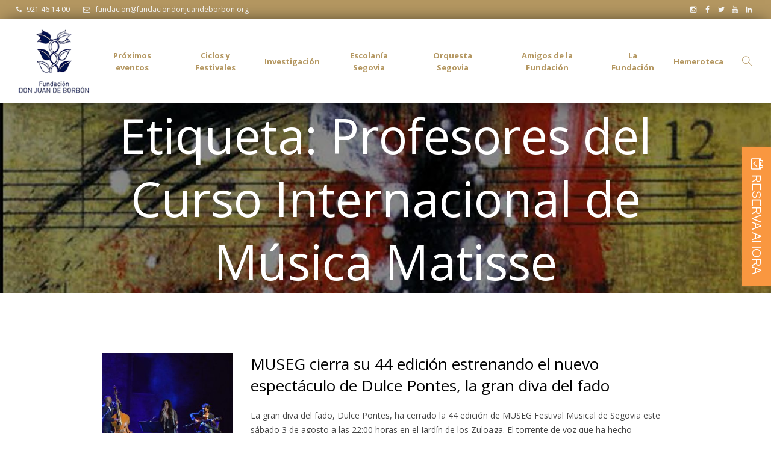

--- FILE ---
content_type: text/html; charset=UTF-8
request_url: https://fundaciondonjuandeborbon.org/tag/profesores-del-curso-internacional-de-musica-matisse/
body_size: 22243
content:
<!DOCTYPE html>
<html lang="es" class="cmsmasters_html">
<head>
<meta charset="UTF-8" />
<meta name="viewport" content="width=device-width, initial-scale=1, maximum-scale=1" />
<meta name="format-detection" content="telephone=no" />
<link rel="profile" href="https://gmpg.org/xfn/11" />
<link rel="pingback" href="https://fundaciondonjuandeborbon.org/xmlrpc.php" />
<title>Profesores del Curso Internacional de Música Matisse Archives - Fundación Don Juan De Borbón</title>
<script id="cookieyes" type="text/javascript" src="https://cdn-cookieyes.com/client_data/0d91426cb447984e25788294/script.js"></script>
<!-- This site is optimized with the Yoast SEO plugin v11.9 - https://yoast.com/wordpress/plugins/seo/ -->
<link rel="canonical" href="https://fundaciondonjuandeborbon.org/tag/profesores-del-curso-internacional-de-musica-matisse/" />
<link rel="next" href="https://fundaciondonjuandeborbon.org/tag/profesores-del-curso-internacional-de-musica-matisse/page/2/" />
<meta property="og:locale" content="es_ES" />
<meta property="og:type" content="object" />
<meta property="og:title" content="Profesores del Curso Internacional de Música Matisse Archives - Fundación Don Juan De Borbón" />
<meta property="og:url" content="https://fundaciondonjuandeborbon.org/tag/profesores-del-curso-internacional-de-musica-matisse/" />
<meta property="og:site_name" content="Fundación Don Juan De Borbón" />
<meta name="twitter:card" content="summary_large_image" />
<meta name="twitter:title" content="Profesores del Curso Internacional de Música Matisse Archives - Fundación Don Juan De Borbón" />
<meta name="twitter:site" content="@donjuanborbon" />
<script type='application/ld+json' class='yoast-schema-graph yoast-schema-graph--main'>{"@context":"https://schema.org","@graph":[{"@type":"Organization","@id":"https://fundaciondonjuandeborbon.org/#organization","name":"Fundaci\u00f3n Don Juan de Borb\u00f3n","url":"https://fundaciondonjuandeborbon.org/","sameAs":["https://www.facebook.com/DonJuanBorbon/","https://www.instagram.com/fundaciondonjuandeborbon/","https://www.linkedin.com/company/fundaci\u00f3n-don-juan-de-borb\u00f3n/","https://www.youtube.com/channel/UCWGnjfTtbC-Z-tp_xRq28RQ/featured","https://twitter.com/donjuanborbon"],"logo":{"@type":"ImageObject","@id":"https://fundaciondonjuandeborbon.org/#logo","url":"https://fundaciondonjuandeborbon.org/wp-content/uploads/2018/06/logofundaciondonjuanborbon.jpg","width":300,"height":211,"caption":"Fundaci\u00f3n Don Juan de Borb\u00f3n"},"image":{"@id":"https://fundaciondonjuandeborbon.org/#logo"}},{"@type":"WebSite","@id":"https://fundaciondonjuandeborbon.org/#website","url":"https://fundaciondonjuandeborbon.org/","name":"Fundaci\u00f3n Don Juan De Borb\u00f3n","publisher":{"@id":"https://fundaciondonjuandeborbon.org/#organization"},"potentialAction":{"@type":"SearchAction","target":"https://fundaciondonjuandeborbon.org/?s={search_term_string}","query-input":"required name=search_term_string"}},{"@type":"CollectionPage","@id":"https://fundaciondonjuandeborbon.org/tag/profesores-del-curso-internacional-de-musica-matisse/#webpage","url":"https://fundaciondonjuandeborbon.org/tag/profesores-del-curso-internacional-de-musica-matisse/","inLanguage":"es","name":"Profesores del Curso Internacional de M\u00fasica Matisse Archives - Fundaci\u00f3n Don Juan De Borb\u00f3n","isPartOf":{"@id":"https://fundaciondonjuandeborbon.org/#website"}}]}</script>
<!-- / Yoast SEO plugin. -->

<link rel='dns-prefetch' href='//fonts.googleapis.com' />
<link rel='dns-prefetch' href='//fh-kit.com' />
<link rel='dns-prefetch' href='//s.w.org' />
<link rel="alternate" type="application/rss+xml" title="Fundación Don Juan De Borbón &raquo; Feed" href="https://fundaciondonjuandeborbon.org/feed/" />
<link rel="alternate" type="application/rss+xml" title="Fundación Don Juan De Borbón &raquo; RSS de los comentarios" href="https://fundaciondonjuandeborbon.org/comments/feed/" />
<link rel="alternate" type="application/rss+xml" title="Fundación Don Juan De Borbón &raquo; Profesores del Curso Internacional de Música Matisse RSS de la etiqueta" href="https://fundaciondonjuandeborbon.org/tag/profesores-del-curso-internacional-de-musica-matisse/feed/" />
		<script type="text/javascript">
			window._wpemojiSettings = {"baseUrl":"https:\/\/s.w.org\/images\/core\/emoji\/12.0.0-1\/72x72\/","ext":".png","svgUrl":"https:\/\/s.w.org\/images\/core\/emoji\/12.0.0-1\/svg\/","svgExt":".svg","source":{"concatemoji":"https:\/\/fundaciondonjuandeborbon.org\/wp-includes\/js\/wp-emoji-release.min.js?ver=5.2.23"}};
			!function(e,a,t){var n,r,o,i=a.createElement("canvas"),p=i.getContext&&i.getContext("2d");function s(e,t){var a=String.fromCharCode;p.clearRect(0,0,i.width,i.height),p.fillText(a.apply(this,e),0,0);e=i.toDataURL();return p.clearRect(0,0,i.width,i.height),p.fillText(a.apply(this,t),0,0),e===i.toDataURL()}function c(e){var t=a.createElement("script");t.src=e,t.defer=t.type="text/javascript",a.getElementsByTagName("head")[0].appendChild(t)}for(o=Array("flag","emoji"),t.supports={everything:!0,everythingExceptFlag:!0},r=0;r<o.length;r++)t.supports[o[r]]=function(e){if(!p||!p.fillText)return!1;switch(p.textBaseline="top",p.font="600 32px Arial",e){case"flag":return s([55356,56826,55356,56819],[55356,56826,8203,55356,56819])?!1:!s([55356,57332,56128,56423,56128,56418,56128,56421,56128,56430,56128,56423,56128,56447],[55356,57332,8203,56128,56423,8203,56128,56418,8203,56128,56421,8203,56128,56430,8203,56128,56423,8203,56128,56447]);case"emoji":return!s([55357,56424,55356,57342,8205,55358,56605,8205,55357,56424,55356,57340],[55357,56424,55356,57342,8203,55358,56605,8203,55357,56424,55356,57340])}return!1}(o[r]),t.supports.everything=t.supports.everything&&t.supports[o[r]],"flag"!==o[r]&&(t.supports.everythingExceptFlag=t.supports.everythingExceptFlag&&t.supports[o[r]]);t.supports.everythingExceptFlag=t.supports.everythingExceptFlag&&!t.supports.flag,t.DOMReady=!1,t.readyCallback=function(){t.DOMReady=!0},t.supports.everything||(n=function(){t.readyCallback()},a.addEventListener?(a.addEventListener("DOMContentLoaded",n,!1),e.addEventListener("load",n,!1)):(e.attachEvent("onload",n),a.attachEvent("onreadystatechange",function(){"complete"===a.readyState&&t.readyCallback()})),(n=t.source||{}).concatemoji?c(n.concatemoji):n.wpemoji&&n.twemoji&&(c(n.twemoji),c(n.wpemoji)))}(window,document,window._wpemojiSettings);
		</script>
		<style type="text/css">
img.wp-smiley,
img.emoji {
	display: inline !important;
	border: none !important;
	box-shadow: none !important;
	height: 1em !important;
	width: 1em !important;
	margin: 0 .07em !important;
	vertical-align: -0.1em !important;
	background: none !important;
	padding: 0 !important;
}
</style>
	<link rel='stylesheet' id='validate-engine-css-css'  href='https://fundaciondonjuandeborbon.org/wp-content/plugins/wysija-newsletters/css/validationEngine.jquery.css?ver=2.12' type='text/css' media='all' />
<link rel='stylesheet' id='dpProEventCalendar_headcss-css'  href='https://fundaciondonjuandeborbon.org/wp-content/plugins/dpProEventCalendar/css/dpProEventCalendar.min.css?ver=3.2.3' type='text/css' media='all' />
<link rel='stylesheet' id='formidable-css'  href='https://fundaciondonjuandeborbon.org/wp-content/plugins/formidable/css/formidableforms.css?ver=819739' type='text/css' media='all' />
<link rel='stylesheet' id='sbi_styles-css'  href='https://fundaciondonjuandeborbon.org/wp-content/plugins/instagram-feed/css/sbi-styles.min.css?ver=6.6.1' type='text/css' media='all' />
<link rel='stylesheet' id='wp-block-library-css'  href='https://fundaciondonjuandeborbon.org/wp-includes/css/dist/block-library/style.min.css?ver=5.2.23' type='text/css' media='all' />
<link rel='stylesheet' id='wc-block-style-css'  href='https://fundaciondonjuandeborbon.org/wp-content/plugins/woocommerce/packages/woocommerce-blocks/build/style.css?ver=2.3.0' type='text/css' media='all' />
<link rel='stylesheet' id='contact-form-7-css'  href='https://fundaciondonjuandeborbon.org/wp-content/plugins/contact-form-7/includes/css/styles.css?ver=5.1.6' type='text/css' media='all' />
<style id='contact-form-7-inline-css' type='text/css'>
.wpcf7 .wpcf7-recaptcha iframe {margin-bottom: 0;}.wpcf7 .wpcf7-recaptcha[data-align="center"] > div {margin: 0 auto;}.wpcf7 .wpcf7-recaptcha[data-align="right"] > div {margin: 0 0 0 auto;}
</style>
<link rel='stylesheet' id='rs-plugin-settings-css'  href='https://fundaciondonjuandeborbon.org/wp-content/plugins/revslider/public/assets/css/settings.css?ver=5.4.7.1' type='text/css' media='all' />
<style id='rs-plugin-settings-inline-css' type='text/css'>
#rs-demo-id {}
</style>
<link rel='stylesheet' id='searchandfilter-css'  href='https://fundaciondonjuandeborbon.org/wp-content/plugins/search-filter/style.css?ver=1' type='text/css' media='all' />
<style id='woocommerce-inline-inline-css' type='text/css'>
.woocommerce form .form-row .required { visibility: visible; }
</style>
<link rel='stylesheet' id='wp-show-posts-css'  href='https://fundaciondonjuandeborbon.org/wp-content/plugins/wp-show-posts/css/wp-show-posts-min.css?ver=1.1.3' type='text/css' media='all' />
<link rel='stylesheet' id='yop-public-css'  href='https://fundaciondonjuandeborbon.org/wp-content/plugins/yop-poll/public/assets/css/yop-poll-public-6.1.8.css?ver=5.2.23' type='text/css' media='all' />
<link rel='stylesheet' id='ivory-search-styles-css'  href='https://fundaciondonjuandeborbon.org/wp-content/plugins/add-search-to-menu/public/css/ivory-search.min.css?ver=5.5' type='text/css' media='all' />
<link rel='stylesheet' id='theater-theme-style-css'  href='https://fundaciondonjuandeborbon.org/wp-content/themes/theater/style.css?ver=1.0.0' type='text/css' media='screen, print' />
<link rel='stylesheet' id='theater-style-css'  href='https://fundaciondonjuandeborbon.org/wp-content/themes/theater/theme-framework/theme-style/css/style.css?ver=1.0.0' type='text/css' media='screen, print' />
<style id='theater-style-inline-css' type='text/css'>

	.header_mid .header_mid_inner .logo_wrap {
		width : 130px;
	}

	.header_mid_inner .logo .logo_retina {
		width : 65px;
		max-width : 65px;
	}


			.headline_outer {
				background-image:url(https://fundaciondonjuandeborbon.org/wp-content/uploads/2018/08/jornadas-de-musica-contemporana-principal.jpg);
				background-repeat:no-repeat;
				background-attachment:scroll;
				background-size:cover;
			}
			
			.headline_color {
				background-color:rgba(50,51,56,0);
			}
			
		.headline_aligner, 
		.cmsmasters_breadcrumbs_aligner {
			min-height:315px;
		}
		

		
		a.cmsmasters_cat_287 {
			color:#4d1e5d;
		}	
	
		
		a.cmsmasters_cat_288 {
			color:#4d1e5d;
		}	
	
		
		a.cmsmasters_cat_289 {
			color:#4d1e5d;
		}	
	
		
		a.cmsmasters_cat_290 {
			color:#4d1e5d;
		}	
	

	.header_top {
		height : 32px;
	}
	
	.header_mid {
		height : 140px;
	}
	
	.header_bot {
		height : 60px;
	}
	
	#page.cmsmasters_heading_after_header #middle, 
	#page.cmsmasters_heading_under_header #middle .headline .headline_outer {
		padding-top : 140px;
	}
	
	#page.cmsmasters_heading_after_header.enable_header_top #middle, 
	#page.cmsmasters_heading_under_header.enable_header_top #middle .headline .headline_outer {
		padding-top : 172px;
	}
	
	#page.cmsmasters_heading_after_header.enable_header_bottom #middle, 
	#page.cmsmasters_heading_under_header.enable_header_bottom #middle .headline .headline_outer {
		padding-top : 200px;
	}
	
	#page.cmsmasters_heading_after_header.enable_header_top.enable_header_bottom #middle, 
	#page.cmsmasters_heading_under_header.enable_header_top.enable_header_bottom #middle .headline .headline_outer {
		padding-top : 232px;
	}
	
	@media only screen and (max-width: 1024px) {
		.header_top,
		.header_mid,
		.header_bot {
			height : auto;
		}
		
		.header_mid .header_mid_inner > div:not(.search_wrap) {
			height : 140px;
		}
		
		.header_bot .header_bot_inner > div {
			height : 60px;
		}
		
		.enable_header_centered #header .header_mid .resp_mid_nav_wrap {
			height : 60px;
		}
		
		#page.cmsmasters_heading_after_header #middle, 
		#page.cmsmasters_heading_under_header #middle .headline .headline_outer, 
		#page.cmsmasters_heading_after_header.enable_header_top #middle, 
		#page.cmsmasters_heading_under_header.enable_header_top #middle .headline .headline_outer, 
		#page.cmsmasters_heading_after_header.enable_header_bottom #middle, 
		#page.cmsmasters_heading_under_header.enable_header_bottom #middle .headline .headline_outer, 
		#page.cmsmasters_heading_after_header.enable_header_top.enable_header_bottom #middle, 
		#page.cmsmasters_heading_under_header.enable_header_top.enable_header_bottom #middle .headline .headline_outer {
			padding-top : 0 !important;
		}
	}
	
	@media only screen and (max-width: 768px) {
		.enable_header_centered #header .header_mid .resp_mid_nav_wrap,
		.header_mid .header_mid_inner > div:not(.search_wrap),
		.header_mid .header_mid_inner > div, 
		.header_bot .header_bot_inner > div {
			height:auto;
		}
	}

</style>
<link rel='stylesheet' id='theater-adaptive-css'  href='https://fundaciondonjuandeborbon.org/wp-content/themes/theater/theme-framework/theme-style/css/adaptive.css?ver=1.0.0' type='text/css' media='screen, print' />
<link rel='stylesheet' id='theater-retina-css'  href='https://fundaciondonjuandeborbon.org/wp-content/themes/theater/theme-framework/theme-style/css/retina.css?ver=1.0.0' type='text/css' media='screen' />
<link rel='stylesheet' id='theater-icons-css'  href='https://fundaciondonjuandeborbon.org/wp-content/themes/theater/css/fontello.css?ver=1.0.0' type='text/css' media='screen' />
<link rel='stylesheet' id='theater-icons-custom-css'  href='https://fundaciondonjuandeborbon.org/wp-content/themes/theater/theme-framework/theme-style/css/fontello-custom.css?ver=1.0.0' type='text/css' media='screen' />
<link rel='stylesheet' id='animate-css'  href='https://fundaciondonjuandeborbon.org/wp-content/themes/theater/css/animate.css?ver=1.0.0' type='text/css' media='screen' />
<link rel='stylesheet' id='ilightbox-css'  href='https://fundaciondonjuandeborbon.org/wp-content/themes/theater/css/ilightbox.css?ver=2.2.0' type='text/css' media='screen' />
<link rel='stylesheet' id='ilightbox-skin-dark-css'  href='https://fundaciondonjuandeborbon.org/wp-content/themes/theater/css/ilightbox-skins/dark-skin.css?ver=2.2.0' type='text/css' media='screen' />
<link rel='stylesheet' id='theater-fonts-schemes-css'  href='https://fundaciondonjuandeborbon.org/wp-content/uploads/cmsmasters_styles/theater.css?ver=1.0.0' type='text/css' media='screen' />
<link rel='stylesheet' id='google-fonts-css'  href='//fonts.googleapis.com/css?family=Open+Sans%3A300%2C300italic%2C400%2C400italic%2C700%2C700italic%7CCormorant+Garamond%3A400%2C700%2C700italic&#038;ver=5.2.23' type='text/css' media='all' />
<link rel='stylesheet' id='theater-events-schedule-style-css'  href='https://fundaciondonjuandeborbon.org/wp-content/themes/theater/cmsmasters-events-schedule/cmsmasters-framework/theme-style/css/plugin-style.css?ver=1.0.0' type='text/css' media='screen' />
<link rel='stylesheet' id='theater-events-schedule-adaptive-css'  href='https://fundaciondonjuandeborbon.org/wp-content/themes/theater/cmsmasters-events-schedule/cmsmasters-framework/theme-style/css/plugin-adaptive.css?ver=1.0.0' type='text/css' media='screen' />
<link rel='stylesheet' id='theater-woocommerce-style-css'  href='https://fundaciondonjuandeborbon.org/wp-content/themes/theater/woocommerce/cmsmasters-framework/theme-style/css/plugin-style.css?ver=1.0.0' type='text/css' media='screen' />
<link rel='stylesheet' id='theater-woocommerce-adaptive-css'  href='https://fundaciondonjuandeborbon.org/wp-content/themes/theater/woocommerce/cmsmasters-framework/theme-style/css/plugin-adaptive.css?ver=1.0.0' type='text/css' media='screen' />
<link rel='stylesheet' id='dflip-icons-style-css'  href='https://fundaciondonjuandeborbon.org/wp-content/plugins/3d-flipbook-dflip-lite/assets/css/themify-icons.min.css?ver=1.7.35' type='text/css' media='all' />
<link rel='stylesheet' id='dflip-style-css'  href='https://fundaciondonjuandeborbon.org/wp-content/plugins/3d-flipbook-dflip-lite/assets/css/dflip.min.css?ver=1.7.35' type='text/css' media='all' />
<link rel='stylesheet' id='fh-buttons-css'  href='https://fh-kit.com/buttons/v2/?red=F99740' type='text/css' media='all' />
<link rel='stylesheet' id='theater-child-style-css'  href='https://fundaciondonjuandeborbon.org/wp-content/themes/theater-child/style.css?ver=1.0.0' type='text/css' media='screen, print' />
<link rel='stylesheet' id='wdp_pricing-table-css'  href='https://fundaciondonjuandeborbon.org/wp-content/plugins/advanced-dynamic-pricing-for-woocommerce/assets/css/pricing-table.css?ver=2.2.1' type='text/css' media='all' />
<link rel='stylesheet' id='wdp_deals-table-css'  href='https://fundaciondonjuandeborbon.org/wp-content/plugins/advanced-dynamic-pricing-for-woocommerce/assets/css/deals-table.css?ver=2.2.1' type='text/css' media='all' />
<script>if (document.location.protocol != "https:") {document.location = document.URL.replace(/^http:/i, "https:");}</script><script type='text/javascript' src='https://fundaciondonjuandeborbon.org/wp-includes/js/jquery/jquery.js?ver=1.12.4-wp'></script>
<script type='text/javascript' src='https://fundaciondonjuandeborbon.org/wp-includes/js/jquery/jquery-migrate.min.js?ver=1.4.1'></script>
<script type='text/javascript' src='https://fundaciondonjuandeborbon.org/wp-content/plugins/revslider/public/assets/js/jquery.themepunch.tools.min.js?ver=5.4.7.1'></script>
<script type='text/javascript' src='https://fundaciondonjuandeborbon.org/wp-content/plugins/revslider/public/assets/js/jquery.themepunch.revolution.min.js?ver=5.4.7.1'></script>
<script type='text/javascript'>
/* <![CDATA[ */
var objectL10n = {"yopPollParams":{"urlParams":{"ajax":"https:\/\/fundaciondonjuandeborbon.org\/wp-admin\/admin-ajax.php","wpLogin":"https:\/\/fundaciondonjuandeborbon.org\/wp-login.php?redirect_to=https%3A%2F%2Ffundaciondonjuandeborbon.org%2Fwp-admin%2Fadmin-ajax.php%3Faction%3Dyop_poll_record_wordpress_vote"},"apiParams":{"reCaptcha":{"siteKey":""},"reCaptchaV2Invisible":{"siteKey":""}},"captchaParams":{"imgPath":"https:\/\/fundaciondonjuandeborbon.org\/wp-content\/plugins\/yop-poll\/public\/assets\/img\/","url":"https:\/\/fundaciondonjuandeborbon.org\/wp-content\/plugins\/yop-poll\/app.php","accessibilityAlt":"Sound icon","accessibilityTitle":"Accessibility option: listen to a question and answer it!","accessibilityDescription":"Type below the <strong>answer<\/strong> to what you hear. Numbers or words:","explanation":"Click or touch the <strong>ANSWER<\/strong>","refreshAlt":"Refresh\/reload icon","refreshTitle":"Refresh\/reload: get new images and accessibility option!"},"voteParams":{"invalidPoll":"Encuesta no v\u00e1lida","noAnswersSelected":"Sin respuesta seleccionada","minAnswersRequired":"Se requieren al menos {min_answers_allowed} respuesta(s)","maxAnswersRequired":"Se aceptaron un m\u00e1ximo de {max_answers_allowed} respuesta(s)","noAnswerForOther":"No se ingres\u00f3 otra respuesta","noValueForCustomField":"{custom_field_name} es obligatorio","consentNotChecked":"Debes aceptar nuestros t\u00e9rminos y condiciones.","noCaptchaSelected":"Captcha es obligatorio","thankYou":"\u00a1Gracias por votar!"},"resultsParams":{"singleVote":"voto","multipleVotes":"votos","singleAnswer":"respuesta","multipleAnswers":"respuestas"}}};
/* ]]> */
</script>
<script type='text/javascript' src='https://fundaciondonjuandeborbon.org/wp-content/plugins/yop-poll/public/assets/js/yop-poll-public-6.1.8.min.js?ver=5.2.23'></script>
<script type='text/javascript' src='https://fundaciondonjuandeborbon.org/wp-content/themes/theater/js/debounced-resize.min.js?ver=1.0.0'></script>
<script type='text/javascript' src='https://fundaciondonjuandeborbon.org/wp-content/themes/theater/js/modernizr.min.js?ver=1.0.0'></script>
<script type='text/javascript' src='https://fundaciondonjuandeborbon.org/wp-content/themes/theater/js/respond.min.js?ver=1.0.0'></script>
<script type='text/javascript' src='https://fundaciondonjuandeborbon.org/wp-content/themes/theater/js/jquery.iLightBox.min.js?ver=2.2.0'></script>
<script type='text/javascript'>
/* <![CDATA[ */
var script_data = {"ajaxurl":"https:\/\/fundaciondonjuandeborbon.org\/wp-admin\/admin-ajax.php","update_price_with_qty":"","js_init_trigger":""};
/* ]]> */
</script>
<script type='text/javascript' src='https://fundaciondonjuandeborbon.org/wp-content/plugins/advanced-dynamic-pricing-for-woocommerce/assets/js/frontend.js?ver=2.2.1'></script>
<link rel='https://api.w.org/' href='https://fundaciondonjuandeborbon.org/wp-json/' />
<link rel="EditURI" type="application/rsd+xml" title="RSD" href="https://fundaciondonjuandeborbon.org/xmlrpc.php?rsd" />
<link rel="wlwmanifest" type="application/wlwmanifest+xml" href="https://fundaciondonjuandeborbon.org/wp-includes/wlwmanifest.xml" /> 
<meta name="generator" content="WordPress 5.2.23" />
<meta name="generator" content="WooCommerce 3.7.3" />
<!-- Google tag (gtag.js) -->
<script async src="https://www.googletagmanager.com/gtag/js?id=UA-120730473-1"></script>
<script>
  window.dataLayer = window.dataLayer || [];
  function gtag(){dataLayer.push(arguments);}
  gtag('js', new Date());

  gtag('config', 'UA-120730473-1');
  gtag('config', 'G-68J87H3HWV');
</script><script>
	function expand(param) {
		param.style.display = (param.style.display == "none") ? "block" : "none";
	}
	function read_toggle(id, more, less) {
		el = document.getElementById("readlink" + id);
		el.innerHTML = (el.innerHTML == more) ? less : more;
		expand(document.getElementById("read" + id));
	}
	</script><script type="text/javascript">document.documentElement.className += " js";</script>
        <style type="text/css">
            .wdp_bulk_table_content .wdp_pricing_table_caption { font-weight: bold ! important} .wdp_bulk_table_content .wdp_pricing_table_caption { color: #6d6d6d ! important} .wdp_bulk_table_content table thead td { color: #6d6d6d ! important} .wdp_bulk_table_content table thead td { background-color: #efefef ! important} .wdp_bulk_table_content table tbody td { color: #6d6d6d ! important} .wdp_bulk_table_content table tbody td { background-color: #ffffff ! important} .wdp_bulk_table_content .wdp_pricing_table_footer { color: #6d6d6d ! important}        </style>
        	<noscript><style>.woocommerce-product-gallery{ opacity: 1 !important; }</style></noscript>
	<script data-cfasync="false"> var dFlipLocation = "https://fundaciondonjuandeborbon.org/wp-content/plugins/3d-flipbook-dflip-lite/assets/"; var dFlipWPGlobal = {"text":{"toggleSound":"Turn on\/off Sound","toggleThumbnails":"Toggle Thumbnails","toggleOutline":"Toggle Outline\/Bookmark","previousPage":"Previous Page","nextPage":"Next Page","toggleFullscreen":"Toggle Fullscreen","zoomIn":"Zoom In","zoomOut":"Zoom Out","toggleHelp":"Toggle Help","singlePageMode":"Single Page Mode","doublePageMode":"Double Page Mode","downloadPDFFile":"Download PDF File","gotoFirstPage":"Goto First Page","gotoLastPage":"Goto Last Page","share":"Share","mailSubject":"I wanted you to see this FlipBook","mailBody":"Check out this site {{url}}","loading":"DearFlip: Loading "},"moreControls":"download,pageMode,startPage,endPage,sound","hideControls":"","scrollWheel":"true","backgroundColor":"#777","backgroundImage":"","height":"auto","paddingLeft":"20","paddingRight":"20","controlsPosition":"bottom","duration":800,"soundEnable":"true","enableDownload":"true","enableAnnotation":"false","enableAnalytics":"false","webgl":"true","hard":"none","maxTextureSize":"1600","rangeChunkSize":"524288","zoomRatio":1.5,"stiffness":3,"pageMode":"0","singlePageMode":"0","pageSize":"0","autoPlay":"false","autoPlayDuration":5000,"autoPlayStart":"false","linkTarget":"2","sharePrefix":"dearflip-"};</script><meta name="generator" content="Powered by Slider Revolution 5.4.7.1 - responsive, Mobile-Friendly Slider Plugin for WordPress with comfortable drag and drop interface." />
<link rel="icon" href="https://fundaciondonjuandeborbon.org/wp-content/uploads/2018/06/cropped-favicon-32x32.png" sizes="32x32" />
<link rel="icon" href="https://fundaciondonjuandeborbon.org/wp-content/uploads/2018/06/cropped-favicon-192x192.png" sizes="192x192" />
<link rel="apple-touch-icon-precomposed" href="https://fundaciondonjuandeborbon.org/wp-content/uploads/2018/06/cropped-favicon-180x180.png" />
<meta name="msapplication-TileImage" content="https://fundaciondonjuandeborbon.org/wp-content/uploads/2018/06/cropped-favicon-270x270.png" />
<style type="text/css">

*[id^='readlink'] {
 font-weight: normal;
 color: #000000;
 background: ;
 padding: 0px;
 border-bottom: 1px solid #000000;
 -webkit-box-shadow: none !important;
 box-shadow: none !important;
 -webkit-transition: none !important;
}

*[id^='readlink']:hover {
 font-weight: normal;
 color: #191919;
 padding: 0px;
 border-bottom: 1px solid #000000;
}

*[id^='readlink']:focus {
 outline: none;
 color: #000000;
}

</style>
<script type="text/javascript">function setREVStartSize(e){									
						try{ e.c=jQuery(e.c);var i=jQuery(window).width(),t=9999,r=0,n=0,l=0,f=0,s=0,h=0;
							if(e.responsiveLevels&&(jQuery.each(e.responsiveLevels,function(e,f){f>i&&(t=r=f,l=e),i>f&&f>r&&(r=f,n=e)}),t>r&&(l=n)),f=e.gridheight[l]||e.gridheight[0]||e.gridheight,s=e.gridwidth[l]||e.gridwidth[0]||e.gridwidth,h=i/s,h=h>1?1:h,f=Math.round(h*f),"fullscreen"==e.sliderLayout){var u=(e.c.width(),jQuery(window).height());if(void 0!=e.fullScreenOffsetContainer){var c=e.fullScreenOffsetContainer.split(",");if (c) jQuery.each(c,function(e,i){u=jQuery(i).length>0?u-jQuery(i).outerHeight(!0):u}),e.fullScreenOffset.split("%").length>1&&void 0!=e.fullScreenOffset&&e.fullScreenOffset.length>0?u-=jQuery(window).height()*parseInt(e.fullScreenOffset,0)/100:void 0!=e.fullScreenOffset&&e.fullScreenOffset.length>0&&(u-=parseInt(e.fullScreenOffset,0))}f=u}else void 0!=e.minHeight&&f<e.minHeight&&(f=e.minHeight);e.c.closest(".rev_slider_wrapper").css({height:f})					
						}catch(d){console.log("Failure at Presize of Slider:"+d)}						
					};</script>
		<style type="text/css" id="wp-custom-css">
			/* Genericos */

.textocentrado {
	text-align: center !important;
}

.borderradius10 img {
	border-radius: 10px !important;
}

.margintop5 {
	margin-top: 10% !important;
}

/* */

@media only screen and (-webkit-min-device-pixel-ratio: 1.5), not all, not all, not all, not all, only screen and (-webkit-min-device-pixel-ratio: 1.5), only screen and (min-resolution: 144dpi){
.header_mid .logo_wrap .logo .logo_retina, .cmsmasters_footer_default .footer_logo > .footer_logo_retina {
    display: block !important;
    height: auto !important;
    max-width: 100% !important;
}
}

li#menu-item-15841.menu-item.menu-item-type-custom.menu-item-object-custom.menu-item-15841.menu-item-depth-0 a{
	background-color:#ada295 !important;
	color:white !important;
}

li#menu-item-15841.menu-item.menu-item-type-custom.menu-item-object-custom.menu-item-15841.menu-item-depth-0 a:hover{
	background-color:white!important;
	color:#ada295 !important;
}

.header_bot .header_bot_outer {
    height: 100%;
    position: relative;
    border-bottom-width: 0px;
    border-bottom-style: solid;
}
.navigation > li > a {
    font-family: 'Open Sans', Arial, Helvetica, 'Nimbus Sans L', sans-serif;
    font-size: 14px;
    line-height: 20px;
    font-weight: normal;
    font-style: normal;
    text-transform: none;
}

.navigation > li > a {
    font-family: 'Open Sans', Arial, Helvetica, 'Nimbus Sans L', sans-serif;
    font-size: 16px;
    line-height: 20px;
    font-weight: bold;
    font-style: normal;
    text-transform: none;
}
.enable_header_centered .cmsmasters_dynamic_cart{
	display:none!important;
}


@media (max-width: 768px){
.header_top a, .header_top .cmsmasters_social_icon, .header_top .header_top_but:hover, .header_top .header_top_but.opened{
	color:#b49761 !important;
}
}

@media (max-width: 1024px){
.page-id-18841 #cmsmasters_button_m84btxdm6a {
    padding-bottom: 50px !important;
}
	#cmsmasters_column_8fkdc34342 .espectaculos{
		padding-bottom:0px !important;
	}
}

@media (max-width: 768px){
.page-id-18841 #cmsmasters_button_akxjwiwvn {
    padding-bottom: 50px !important;
}
	.page-id-18841 #cmsmasters_button_br1si0nwpb {
    padding-bottom: 50px !important;
		padding-top:30px !important;
}
}

@media only screen and (max-width: 768px){
#header .header_mid .logo_wrap .logo img {
    position: static;
    width: 50%;
}
}
@media only screen and (max-width: 1024px){
.enable_header_centered #header .header_mid .resp_mid_nav_wrap .resp_mid_nav_outer {
    text-align: left;
}
}
.header_top .header_top_but > span{
	display:block !important;
	color:white !important;
}
div.header_top_but.closed{
	background:#b49761 !important;
}
div.header_top_but.opened{
	background:#b49761 !important;
}

.header_top .social_wrap li {
    margin-left: 0;
    margin-right: 4px;
    padding-bottom: 4px;
}

.header_top .meta_wrap > *[class^="cmsmasters-icon-"]:before, .header_top .meta_wrap > *[class*=" cmsmasters-icon-"]:before, .header_top .meta_wrap > *[class^="cmsmasters_theme_icon_"]:before, .header_top .meta_wrap > *[class*=" cmsmasters_theme_icon_"]:before {
    font-size: 12px;
}
.header_top .social_wrap a {
    font-size: 12px;
    line-height: 14px;
    width: 16px;
    height: 16px;
}
.header_top a {
    font-size: 12px;
}
.header_fullwidth .header_mid .header_mid_inner {

    box-shadow: 0 0 30px -10px #000 !important;
}
@media (max-width: 1024px){
.header_top .cmsmasters_social_icon{
	color:#b49761 !important;
}
}

#cmsmasters_row_elhp81vh4a {
   
    background-image: url(https://fundaciondonjuandeborbon.org/wp-content/uploads/2018/06/fondo-home.jpg);
    background-position: top center;
    background-repeat: no-repeat;
    background-attachment: scroll;
    background-size: cover;
}
#cmsmasters_row_elhp81vh4a .cmsmasters_row_outer_parent {
    padding-bottom: 345px;
	  padding-top:100px;
}
#cmsmasters_fb_iab1xzuhld {
    padding-top: 0px;
    padding-bottom: 40px;
    background: black !important;
}
.cmsmasters_dynamic_cart{
	display:none !important;
}

#cmsmasters_icon_list_items_0ay92mk7aw .cmsmasters_icon_list_item:before{
	font-size:20px;
}

ul#cmsmasters_icon_list_items_0ay92mk7aw li{
	    padding: 25px 0 0;
}

ul.sub-menu li a:hover{
	background-color:white !important;
	color:#a49f95 !important;
}
ul.sub-menu li:hover{
	background-color:white !important;
}
ul > li.espectaculos:before{
	display:none !important;
}

/**.cmsmasters_open_project .project_details_one_item .project_details_item_title{
	text-align:center !important;
}


.cmsmasters_open_project .project_details_one_item .project_details_item_title{
	    color: #b49761;
font-family: 'Cormorant Garamond', Arial, Helvetica, 'Nimbus Sans L', sans-serif;
    font-size: 20px;
    line-height: 20px;
    font-weight: bold;
    font-style: italic;
    text-transform: none;
    text-decoration: none;
}**/

.cmsmasters_open_project .project_details_item_title{
	font-weight:bold;
}

a.cmsmasters_social_icon.cmsmasters_social_icon_2.cmsmasters-icon-facebook.compartir::before {
    font-size: 20px;
    line-height: 24px;
    width: 24px;
    height: 24px;
	color:#b49761;
}
a.cmsmasters_social_icon.cmsmasters_social_icon_2.cmsmasters-icon-facebook.compartir:hover:before{
	color:#a49f95;
}


a.cmsmasters_social_icon.cmsmasters_social_icon_3.cmsmasters-icon-twitter.compartir::before {
    font-size: 20px;
    line-height: 24px;
    width: 24px;
    height: 24px;
	color:#b49761;
}
a.cmsmasters_social_icon.cmsmasters_social_icon_3.cmsmasters-icon-twitter.compartir:hover:before{
	color:#a49f95;
}

a.cmsmasters_social_icon.cmsmasters_social_icon_4.cmsmasters-icon-google.compartir::before {
    font-size: 20px;
    line-height: 24px;
    width: 24px;
    height: 24px;
	color:#b49761;
}
a.cmsmasters_social_icon.cmsmasters_social_icon_4.cmsmasters-icon-google.compartir:hover:before{
	color:#a49f95;
}
a.cmsmasters_social_icon.cmsmasters_social_icon_5.cmsmasters-icon-pinterest.compartir::before {
    font-size: 20px;
    line-height: 24px;
    width: 24px;
    height: 24px;
	color:#b49761;
}

.cmsmasters_mailpoet_form .wysija-paragraph label{
	display:none !important;
}
a.cmsmasters_social_icon.cmsmasters_social_icon_5.cmsmasters-icon-pinterest.compartir:hover:before{
	color:#a49f95;
}
.sidebar_layout_14141414 aside {
    width: 28.8%;
}
/**.wp-caption, mark, .cmsmasters_notice .notice_close, .cmsmasters_content_slider .owl-page, .pricing_best .cmsmasters_button:hover, .cmsmasters_toggles .cmsmasters_toggle_title a, .cmsmasters_tabs .cmsmasters_tabs_list_item.current_tab a, .cmsmasters_slider_project .cmsmasters_slider_project_inner, .cmsmasters_slider_post .cmsmasters_slider_post_cont, .post.cmsmasters_post_puzzle .puzzle_post_content_wrapper .cmsmasters_post_footer, .post.cmsmasters_post_puzzle .cmsmasters_post_cont, .cmsmasters_post_timeline .cmsmasters_post_date, .cmsmasters_wrap_pagination ul li .page-numbers, .cmsmasters_items_filter_wrap .cmsmasters_items_sort_but.current, .cmsmasters_items_filter_wrap .cmsmasters_items_sort_but:hover, .cmsmasters_items_filter_wrap .cmsmasters_items_filter_list li.current a, body, .middle_inner, .search_wrap .search_bar_wrap .search_field:before, .search_wrap .search_bar_wrap .search_field:after, .search_wrap .search_icon_close:before, .search_wrap .search_icon_close:after, .cmsmasters_table, .cmsmasters_prev_arrow, .cmsmasters_next_arrow, .cmsmasters_img.with_caption, .cmsmasters_quotes_grid .cmsmasters_quotes_list:after, .wpcf7 form.wpcf7-form span.wpcf7-list-item input[type=checkbox] + span.wpcf7-list-item-label:before, .cmsmasters-form-builder .check_parent input[type=checkbox] + label:before, .wpcf7 form.wpcf7-form span.wpcf7-list-item input[type=radio] + span.wpcf7-list-item-label:before, .cmsmasters-form-builder .check_parent input[type=radio] + label:before{
	font-family: 'cocomatlight', Arial, sans-serif !important;
}

.navigation > li > a,.navigation ul li a {
	font-family: 'cocomatlight', Arial, sans-serif !important;
}
body{
	font-family: 'cocomatlight', Arial, sans-serif !important;
}

.sidebar_layout_14141414 aside {
    width: 28.8%;
}
.navigation > li > a .nav_item_wrap {
    display: inline-block;
    vertical-align: middle;
    padding: 5px 13px;
    position: relative;
    letter-spacing: 2px;
}
.primer-titulo h2{
	color: #c95e75;
    font-weight: 400;
    letter-spacing: 10px;
    text-align: center;
    font-size: 2.5rem;
    font-style: normal;
	font-family: 'cocomatlight', Arial, sans-serif !important;
}

html.csstransitions .cmsmasters_project_puzzle .cmsmasters_project_title a{
	
    font-weight: 400;
    letter-spacing: 5px;
   
    font-style: normal;
	font-family: 'cocomatlight', Arial, sans-serif !important;
}**/
body{
font-family: 'Open Sans', Arial, Helvetica, 'Nimbus Sans L', sans-serif !important;
	font-style:normal !important;
}

.cmsmasters_archive_item_type{
	display:none !important;
}

.headline_outer .headline_inner.align_center .cmsmasters_breadcrumbs{
	display:none !important;
}

.cmsmasters_archive_type .cmsmasters_archive_item_info{
	display:none !important;
}

#cmsmasters_fb_3vdm301vrq {
	background-color:white !important;
}
div.button_wrap.dona a:hover{
	background-color:#a49f95 !important;
	color:white !important;
}

.tp-bullet-title{
	display:none !important;
}
#cmsmasters_button_ftfh3tggl .cmsmasters_button {
    font-weight: 600;
    text-transform: none;
    color: #b49761;
    border-color: rgba(138,221,45,0);
    background: transparent;
}

@media (max-width: 1439px){
	.cmsmasters_featured_block .featured_block_inner{
		padding: 11% 5% 13% 5% !important;
	}
}

@media (max-width: 320px){
	.cmsmasters_featured_block .featured_block_inner{
		padding: 11% 2% 13% 2% !important;
	}
}

ul li, ol li {
    padding: 8px 0 0;
    color: black;
}
@media (min-width: 768px){
	.ocultar-yu-na{
	display:none !important;
	}

}
@media (max-width: 768px){
		.ocultar-leopoldianas{
	display:none !important;
}
	.ocultar{
		display:none !important;
	}
	#cmsmasters_column_np1u6zbjs8{
    padding-bottom: 50px !important;
}
	#cmsmasters_column_8brv7ujfe{
    padding-bottom: 50px !important;
}
	#cmsmasters_column_0wb7x9vu3d{
    padding-bottom: 50px !important;
}
	#cmsmasters_column_yvlsnx1tx{
    padding-bottom: 50px !important;
}
	#cmsmasters_column_gsdsbiwqnw{
    padding-bottom: 50px !important;
}
	#cmsmasters_column_qqn9ilgsh9{
    padding-bottom: 50px !important;
}
	#cmsmasters_column_c56caajc{
    padding-bottom: 50px !important;
}
	#cmsmasters_column_v7297c79bh {
    padding-bottom: 50px !important;
}
	#cmsmasters_column_4bnmun8t6o {
    padding-bottom: 50px !important;
}
	#cmsmasters_column_oyswckawk{
    padding-bottom: 50px !important;
}
#cmsmasters_column_g9ut73900n{
    padding-bottom: 50px !important;
}
	#aumentar-seccion-anamaria{
	padding: 8px 0 0px !important;
}
.aumentar-seccion-orquestasegovia{
	padding: 8px 0 0px !important;
}
	#aumentar-seccion-yendo{
	padding: 8px 0 0px !important;
}
	#aumentar-seccion-leopoldianas{
	padding: 8px 0 0px !important;
}

	#santacecilia-aumentar{
	padding: 8px 0 0px !important;
}
	#ganadores-fundacion-aumentar{
	padding: 8px 0 0px !important;
}
	#yu-na-festival-joven-aumentar{
padding: 8px 0 0px !important;
}
	#joaquin-arrabal-aumentar{
	padding: 8px 0 0px !important;
}
	#maria-del-mar-aumentar{
	padding: 8px 0 0px !important;
}
}

.aumentar-seccion-orquestasegovia{
	padding: 8px 0 24px;
}

#aumentar-seccion-yendo{
	padding: 8px 0 24px;
}
#aumentar-seccion-leopoldianas{
	padding: 8px 0 42px;
}

@media (max-width: 1439px){
#aumentar-seccion-anamaria{
	padding: 8px 0 24px !important;
}
.aumentar-seccion-orquestasegovia{
	padding: 8px 0 48px !important;
}
	.aumentar-primera-seccion-joven{
	display:block !important;
}
	#santacecilia-aumentar {
    padding: 8px 0 8px !important;
}
	#yu-na-festival-joven-aumentar {
    padding: 8px 0 48px !important;
}
	#joaquin-arrabal-aumentar {
    padding: 8px 0 92px !important;
}
			.ocultar-leopoldianas{
	display:block !important;
}

}


@media (max-width: 1024px){
.ocultar-leopoldianas{
	display:block !important;
}

	#santacecilia-aumentar {
    padding: 8px 0 8px !important;
}
	.ocultar-yu-na{
	display:block !important;
}
	#maria-del-mar-aumentar{
	padding: 8px 0 48px !important;
}
		.aumentar-primera-seccion-joven{
	display:none!important;
}
	#santacecilia-aumentar {
    padding: 8px 0 8px !important;
}
#yu-na-festival-joven-aumentar{
padding: 8px 0 40px !important;
}
/*64px*/
#joaquin-arrabal-aumentar{
	padding: 8px 0 96px !important;
}
}
@media (min-width: 1024px){
	.ocultar-yu-na{
	display:block !important;
	}

}
@media (min-width: 1025px){
	.ocultar-yu-na{
	display:none !important;
	}

}
.ocultar-leopoldianas{
	display:none;
}

.aumentar-primera-seccion-joven{
	display:none;
}

#santacecilia-aumentar{
	padding: 8px 0 56px;
}

#ganadores-fundacion-aumentar{
	padding: 8px 0 32px;
}

#yu-na-festival-joven-aumentar{
padding: 8px 0 64px;
}

#joaquin-arrabal-aumentar{
	padding: 8px 0 96px;
}

.cmsmasters_img .cmsmasters_img_caption {
    padding: 15px 0;
    text-align: center;
    font-size: 11px;
}

.ocultar-yu-na{
	display:none;
}

.sombra{
border-bottom-width: 1px;
    border-bottom-style: solid;
    border-color: rgba(255,255,255,0.1);
}

a#espectaculos-individuales:hover{

color:#a49f95 !important;
}

a#directora:hover{

color:#a49f95 !important;
}
blockquote {
    font-family: 'Cormorant Garamond', Arial, Helvetica, 'Nimbus Sans L', sans-serif;
    font-size: 14px !important;
    line-height: 24px !important;
    font-weight: bold;
    font-style: italic;
}

@media (max-width: 1120px){
.navigation > li > a {
    font-size: 13px !important;
}
}

@media (max-width: 768px){
	div.button_wrap.dona{
		display:none !important;
	}
	#ocultar{
	display:block !important;
 }
}

#ocultar{
	display:none;
}


@media (max-width: 1439px){
.cmsmasters_featured_block .featured_block_inner {
    padding: 5% 5% 5% 5% !important;
}
}

#sbi_mod_error {
    display: none !important;
}

div#ocultar a span{
	color:white !important;
}
/***Colores página Jornadas de Música Comtemporánea EVENTOS***/

/*top-bar*/

.term-192 .header_top{
	background-color: #326f27 !important;
}

.term-192 .header_top_outer{
	border-color: #326f27;
}

@media (max-width: 1024px){
	.term-192 div.header_top_but.closed{
	background-color: #326f27 !important;
}
.term-192  div.header_top_but.opened{
	background-color: #326f27 !important;
}
	.term-192 .header_top .header_top_but{
		border-color: #326f27 !important;
	}
	.term-192 .header_top .cmsmasters_social_icon {
    color: #326f27 !important;
}
}

/*menu*/

.term-192 ul.navigation > li > a{
	color: #326f27;
}

.term-192 ul.navigation > li > a:hover{
	color: #5c8c52 !important;
}

.term-192 ul.navigation > li.menu-item.current-menu-item > a{
	color:#326f27;
}

.term-192 .navigation li a{
	color:#326f27;
}

.term-192 .navigation li a:hover{
	color:#5c8c52 !important;
}

.term-192 .header_mid .resp_mid_nav_wrap .responsive_nav:before, .term-192 .header_mid .resp_mid_nav_wrap .responsive_nav:after, .term-192 .header_mid .resp_mid_nav_wrap .responsive_nav span, .term-192 .header_mid .cmsmasters_button, .term-192 .header_mid .button, .term-192 .header_mid input[type=submit],.term-192 .header_mid input[type=button], .term-192 .header_mid button {
    background-color: #326f27;
}
.term-192 .header_mid a{
	color:#326f27;
}

.term-192 div.button_wrap.dona a span{
	color:white !important;
}

.term-192 div.button_wrap.dona a:hover{
	color:white;
	background-color:#5c8c52 !important;
	
}
.term-192 ul.navigation > li.menu-item.current-menu-ancestor > a{
	
	color:#3e5e37 !important;
}


/*footer*/

.term-192 div.adr.adress_wrap.cmsmasters_theme_icon_user_address:before{
	color: #326f27;
}

.term-192 span.contact_widget_time.cmsmasters_theme_icon_time:before{
	color: #326f27 !important;
}
.term-192 span.contact_widget_email.cmsmasters_theme_icon_user_mail:before{
	color: #326f27 !important;
}
.term-192 span.contact_widget_phone.cmsmasters_theme_icon_user_phone:before{
	color: #326f27 !important;
}

.term-192 div.textwidget a:hover{
	color: #5c8c52 !important;
}
.term-192 div.social_wrap_inner a:before{
	color: #326f27 !important;
}

.term-192 div.headline_inner.align_center{
	display:none !important;
}


#ediciones-pasadas-escolania{
	padding-bottom:276px;
}

@media (max-width: 1024px){
	#ediciones-pasadas-escolania{
	padding-bottom:253px !important;
}

}

@media (max-width: 768px){
	#ediciones-pasadas-escolania{
	padding-bottom:0px !important;
}

}

div.cmsmasters_post_cont_info.entry-meta{
	display:none !important;
}

/*RECAPTCHA*/
@media screen and (max-width: 240px){
.g-recaptcha {
transform:scale(0.58);-webkit-transform:scale(0.58);
transform-origin:0 0;-webkit-transform-origin:0 0;
}}

@media screen and (min-width: 319px) and (max-width: 320px){
.g-recaptcha {
transform:scale(0.79);-webkit-transform:scale(0.79);
transform-origin:0 0;-webkit-transform-origin:0 0;
}}


.cmsmasters_img.with_caption{
	border:none !important;
}


#inscripcionEscolania{
	display:none !important;
}

@media (max-width: 360px){
	div.headline_outer {
    max-width: 100%;
}
	
	#page .headline_outer .headline_inner .headline_text .entry-title{
		font-size:24px;
	}
	
	.headline_outer .headline_inner .headline_text .entry-subtitle {
    font-size:18px;
}
}


@media only screen and (min-width: 1440px){
.navigation > li > a .nav_item_wrap {
    padding-left: 20px;
    padding-right: 20px;
}
}

@media (max-width: 1340px){
.navigation > li > a {
    font-size: 13px !important;
}
}

.wpcf7 form.wpcf7-form span.wpcf7-list-item input[type="checkbox"]{
	    position: inherit;
	    width: 1em;
      height: 2em;
	    opacity:1;
}


#aceptar-terminos{
	background-color:red !important;
}

.menu-color-negro > a > span.nav_item_wrap > span.nav_title {
	color: #00124c;
}
.menu-color-negro > a:hover > span.nav_item_wrap > span.nav_title {
	color: #a49f95;
}

.oculto {display: none !important;}
#header > div.header_mid > div > div > div.slogan_wrap {display: none;}

.header_top .header_top_but > span {
    width: max-content;
}
#header > div.header_top > div.header_top_but.closed > span:before, #header > div.header_top > div.header_top_but.opened > span:before {
	content: "Contacto";
	width: auto;
}
#header > div.header_top > div.header_top_but.closed > span:after {
	content: '\eb20';
}
#header > div.header_top > div.header_top_but.opened > span:after {
	content: '\eb23';
}

div.widget_wysija_cont.shortcode_wysija form.widget_wysija.shortcode_wysija > input.wysija-submit.wysija-submit-field {
	background: #fff;
  color: #b49761;
}
div.widget_wysija_cont.shortcode_wysija form.widget_wysija.shortcode_wysija > input.wysija-submit.wysija-submit-field:hover {
	background: #a49f95;
  color: #fff;
}

/* MENU */
.header_mid .header_mid_inner:after {
	content: none;
}

nav > div.menu-menu-principal-container:after {
	content: none;
}
@media (min-width: 1025px){
#header > div.header_mid > div > div, #navigation, #header > div.header_mid > div > div > ul.mid_nav.navigation {
	display: flex !important;
	justify-content: space-between;
}
#navigation > li {text-align:center;}
#header > div.header_mid > div > div > ul.mid_nav.navigation > li:before {content: none;}
/* 	#menu-item-24442 {display: none;} */
}
@media (max-width: 1024px){
	#header > div.header_mid > div > div > div.resp_mid_nav_wrap {
		    z-index: 99999;
	}
	#header > div.header_mid > div > div > div.mid_nav_wrap {
    margin: 0;
    overflow: inherit;
		clear: none;
}
}
#rev_slider_8_1 > ul > li.tp-revslider-slidesli.active-revslide {
	background: #fff !important;
}

#rev_slider_8_1 h4 {
	text-align: center !important;
}
#rev_slider_8_1 > ul > li.tp-revslider-slidesli.active-revslide > div.slotholder > div {background-color: #24244a;}

div.featured_block_text a{
	color:#aa8e5b;
}
div.featured_block_text a:hover{
	color:#cd3689;
}
@media only screen and (max-width: 540px){
	#page .headline_outer .headline_inner {
		padding: 0px !important;
}
}
.sidebar_layout_14141414 aside{
	width:25%;
}
aside#custom-contact-info-2{
	width:35%;
}

#nf-form-9-cont > div > div.nf-form-layout > form > div > div.nf-form-content, #nf-form-10-cont > div > div.nf-form-layout > form > div > div.nf-form-content {
	max-width: 1200px !important
}

@media only screen and (max-width: 768px) {
  .margenbotones {
    margin: 10px;
  }
}

.nowrap {
	white-space: nowrap;
}

#page, #main, #middle, .middle_content, #bottom, #footer, .headline, .headline_outer, .middle_inner, .cmsmasters_row, .cmsmasters_row_outer, .cmsmasters_row_outer_parent{
	width: 100%;
	position:unset;
}

.dp_pec_content .dp_pec_event_description_short {
	max-height: 75px !important;
}

.separador {
	margin-top: 2em !important;
	margin-bottom: 2em !important;
}

@media only screen and (max-width: 768px) {
  .displaymovil {
    display: block !important;
  }
}

@media only screen and (max-width: 768px) {
  .separadorarribamovil {
    margin-top: 2em !important;
  }
}

@media only screen and (max-width: 768px) {
  .ocultomovil {
    display: none !important;
  }
}

#post-162552 > header > h2 {
font-style: italic;
}

/* Texto justificado dentro de los Leer Más (Sin Fronteras) */
#textojustificado,
#textojustificado > .read_div > p{
	text-align: justify !important;
}

/* Boton de musica sacra */
.botonprueba1 {
	box-shadow: 2px 2px 0px 2px #702767;
	background-color: #8c2b80;
	border-radius:25px;
	display:inline-block;
	cursor:pointer;
	color:#ffffff;
	font-family:Arial;
	font-size:16px;
	font-weight:bold;
	padding:12px 20px;
	text-decoration:none;
	text-shadow:0px 1px 0px #283966;
}
.botonprueba1:hover {
	background-color:#702767;
	color:#ffffff;
}
.botonprueba1:active {
	position:relative;
	top:1px;
}

#field_qlkjh {
	background-color: #E9E0D0;
	border-color: transparent;
	color:white;
}

#frm_checkbox_19-0 > label {
	color:white;
}

#frm_checkbox_19-0 > label > a {
	color:white;
}

/* Quitar dobles listas en la pagina de Santa Cecilia */
.page-id-183032 li:before {
	 display: none !important;
}

#cmsmasters_fb_znmu9ngrn {border-radius: 7px}
/*
#cmsmasters_fb_znmu9ngrn a {color: white !important} */		</style>
					<style type="text/css">
					</style>
		<script type="application/ld+json">
  {
    "@context": "http://schema.org",
    "@type": "Blog",
    "url": "https://fundaciondonjuandeborbon.org/prensa/"
  }
</script>
<script type="application/ld+json">
  {
    "@context": "http://schema.org",
    "@type": "Organization",
    "name": "Fundación Don Juan de Borbón",
    "url": "https://fundaciondonjuandeborbon.org/",
    "sameAs": [
      "https://www.facebook.com/DonJuanBorbon/",
      "https://plus.google.com/u/2/101166930986327981164",
      "https://twitter.com/donjuanborbon"
    ]
  }
</script>
<script src='https://www.google.com/recaptcha/api.js'></script>
<!-- Meta Pixel Code -->
<script>
!function(f,b,e,v,n,t,s)
{if(f.fbq)return;n=f.fbq=function(){n.callMethod?
n.callMethod.apply(n,arguments):n.queue.push(arguments)};
if(!f._fbq)f._fbq=n;n.push=n;n.loaded=!0;n.version='2.0';
n.queue=[];t=b.createElement(e);t.async=!0;
t.src=v;s=b.getElementsByTagName(e)[0];
s.parentNode.insertBefore(t,s)}(window, document,'script',
'https://connect.facebook.net/en_US/fbevents.js');
fbq('init', '3990500404507483');
fbq('track', 'PageView');
</script>
<noscript><img height="1" width="1" style="display:none"
src="https://www.facebook.com/tr?id=3990500404507483&ev=PageView&noscript=1"
/></noscript>
<!-- End Meta Pixel Code -->
</head>

<body data-rsssl=1 class="archive tag tag-profesores-del-curso-internacional-de-musica-matisse tag-303 theme-theater woocommerce-no-js theater">

<div class="cmsmasters_header_search_form">
			<span class="cmsmasters_header_search_form_close cmsmasters_theme_icon_cancel"></span>
			<form method="get" action="https://fundaciondonjuandeborbon.org/">
				<div class="cmsmasters_header_search_form_field">
					<button type="submit" class="cmsmasters_theme_icon_search"></button>
					<input type="search" name="s" placeholder="Buscar..." value="" />
				</div>
			</form>
		</div>
<!-- Start Page -->
<div id="page" class="chrome_only cmsmasters_liquid fixed_header enable_header_top cmsmasters_heading_under_header hfeed site">

<!-- Start Main -->
<div id="main">
	
<!-- Start Header -->
<header id="header" class="header_fullwidth">
	<div class="header_top" data-height="32"><div class="header_top_outer"><div class="header_top_inner"><div class="header_top_right">
<div class="social_wrap">
	<div class="social_wrap_inner">
		<ul>
				<li>
					<a href="https://www.instagram.com/fundaciondonjuandeborbon/" class="cmsmasters_social_icon cmsmasters_social_icon_1 cmsmasters-icon-instagram" title="Instagram"></a>
				</li>
				<li>
					<a href="https://www.facebook.com/DonJuanBorbon/" class="cmsmasters_social_icon cmsmasters_social_icon_2 cmsmasters-icon-facebook" title="Facebook" target="_blank"></a>
				</li>
				<li>
					<a href="https://twitter.com/donjuanborbon" class="cmsmasters_social_icon cmsmasters_social_icon_3 cmsmasters-icon-twitter" title="Twitter" target="_blank"></a>
				</li>
				<li>
					<a href="https://www.youtube.com/channel/UCWGnjfTtbC-Z-tp_xRq28RQ/featured" class="cmsmasters_social_icon cmsmasters_social_icon_4 cmsmasters-icon-youtube" title="YouTube" target="_blank"></a>
				</li>
				<li>
					<a href="https://www.linkedin.com/company/fundación-don-juan-de-borbón/" class="cmsmasters_social_icon cmsmasters_social_icon_5 cmsmasters-icon-linkedin" title="LinkedIn" target="_blank"></a>
				</li>
		</ul>
	</div>
</div></div><div class="header_top_left"><div class="meta_wrap"><a href="tel:921461400" class="cmsmasters_social_icon cmsmasters_social_icon_1 cmsmasters-icon-phone">921 46 14 00</a>   
<a href="mailto:fundacion@fundaciondonjuandeborbon.org" class="cmsmasters_social_icon cmsmasters_social_icon_1 cmsmasters-icon-mail">
fundacion@fundaciondonjuandeborbon.org</a></div></div></div></div><div class="header_top_but closed"><span class="cmsmasters_theme_icon_slide_bottom"></span></div></div><div class="header_mid" data-height="140"><div class="header_mid_outer"><div class="header_mid_inner"><div class="logo_wrap"><a href="https://fundaciondonjuandeborbon.org/" title="Fundación Don Juan De Borbón" class="logo">
	<img src="https://fundaciondonjuandeborbon.org/wp-content/uploads/2018/06/logo-fundacion-don-juan-de-borbon-segovia.png" alt="Fundación Don Juan De Borbón" /><img class="logo_retina" src="https://fundaciondonjuandeborbon.org/wp-content/uploads/2018/06/logo-fundacion-don-juan-de-borbon-segovia.png" alt="Fundación Don Juan De Borbón" width="65" height="60" /></a>
</div><div class="resp_mid_nav_wrap"><div class="resp_mid_nav_outer"><a class="responsive_nav resp_mid_nav" href="javascript:void(0)"><span></span></a></div></div><div class="slogan_wrap"><div class="slogan_wrap_inner"><div class="slogan_wrap_text"><div class="button_wrap dona"><a href="https://fundaciondonjuandeborbon.org/contacto/" class="cmsmasters_button" target="_blank"><span>Dona</span></a></div>

<!-- Google tag (gtag.js) -->
<script></script>
<script>
  window.dataLayer = window.dataLayer || [];
  function gtag(){dataLayer.push(arguments);}
  gtag('js', new Date());

  gtag('config', 'UA-120730473-1');
  gtag('config', 'G-68J87H3HWV');
</script></div></div></div><div class="cmsmasters_dynamic_cart"><a href="https://fundaciondonjuandeborbon.org/carrito/" class="cmsmasters_dynamic_cart_button"><span class="cmsmasters_theme_icon_basket">0</span></a><div class="widget_shopping_cart_content"></div></div><!-- Start Navigation --><div class="mid_nav_wrap"><nav><div class="menu-menu-principal-container"><ul id="navigation" class="mid_nav navigation"><li id="menu-item-24567" class="menu-item menu-item-type-post_type menu-item-object-page menu-item-has-children menu-item-24567 menu-item-depth-0"><a href="https://fundaciondonjuandeborbon.org/proximos-eventos/"><span class="nav_item_wrap"><span class="nav_title">Próximos eventos</span></span></a>
<ul class="sub-menu">
	<li id="menu-item-24792" class="menu-item menu-item-type-post_type menu-item-object-page menu-item-24792 menu-item-depth-1"><a href="https://fundaciondonjuandeborbon.org/noticias/"><span class="nav_item_wrap"><span class="nav_title">Noticias</span></span></a>	</li>
	<li id="menu-item-24791" class="menu-item menu-item-type-post_type menu-item-object-page menu-item-24791 menu-item-depth-1"><a href="https://fundaciondonjuandeborbon.org/en-los-medios/"><span class="nav_item_wrap"><span class="nav_title">En los medios</span></span></a>	</li>
</ul>
</li>
<li id="menu-item-24566" class="menu-item menu-item-type-post_type menu-item-object-page menu-item-has-children menu-item-24566 menu-item-depth-0"><a href="https://fundaciondonjuandeborbon.org/ciclos-y-festivales/"><span class="nav_item_wrap"><span class="nav_title">Ciclos y Festivales</span></span></a>
<ul class="sub-menu">
	<li id="menu-item-188521" class="menu-item menu-item-type-post_type menu-item-object-page menu-item-188521 menu-item-depth-1"><a href="https://fundaciondonjuandeborbon.org/43-semana-de-musica-sacra-de-segovia/"><span class="nav_item_wrap"><span class="nav_title">43 Semana de Música Sacra de Segovia</span></span></a>	</li>
	<li id="menu-item-210510" class="menu-item menu-item-type-post_type menu-item-object-page menu-item-210510 menu-item-depth-1"><a href="https://fundaciondonjuandeborbon.org/jornadas-de-musica-contemporanea/"><span class="nav_item_wrap"><span class="nav_title">XXXIII JORNADAS DE MÚSICA CONTEMPORÁNEA DE SEGOVIA 2025-2026</span></span></a>	</li>
	<li id="menu-item-21091" class="menu-item menu-item-type-custom menu-item-object-custom menu-item-21091 menu-item-depth-1"><a href="http://museg.org"><span class="nav_item_wrap"><span class="nav_title">MUSEG &#8211; Festival de Música de Segovia</span></span></a>	</li>
	<li id="menu-item-184747" class="menu-item menu-item-type-custom menu-item-object-custom menu-item-184747 menu-item-depth-1"><a href="https://fundaciondonjuandeborbon.org/921-distrito-musical/"><span class="nav_item_wrap"><span class="nav_title">921 Distrito Musical</span></span></a>	</li>
	<li id="menu-item-183051" class="menu-item menu-item-type-post_type menu-item-object-page menu-item-183051 menu-item-depth-1"><a href="https://fundaciondonjuandeborbon.org/29-premio-infantil-de-piano-santa-cecilia-hazen/"><span class="nav_item_wrap"><span class="nav_title">29 Premio Infantil de Piano Santa Cecilia Hazen</span></span></a>	</li>
	<li id="menu-item-133759" class="menu-item menu-item-type-custom menu-item-object-custom menu-item-133759 menu-item-depth-1"><a href="https://fundaciondonjuandeborbon.org/bases-viii-concurso-internacional-de-composicion-maria-de-pablos/"><span class="nav_item_wrap"><span class="nav_title">VIII Concurso Internacional De Composición María De Pablos</span></span></a>	</li>
	<li id="menu-item-204659" class="menu-item menu-item-type-custom menu-item-object-custom menu-item-204659 menu-item-depth-1"><a href="https://folksegovia.es/2025.htm"><span class="nav_item_wrap"><span class="nav_title">Folk Segovia</span></span></a>	</li>
</ul>
</li>
<li id="menu-item-19125" class="menu-item menu-item-type-post_type menu-item-object-page menu-item-has-children menu-item-19125 menu-item-depth-0"><a href="https://fundaciondonjuandeborbon.org/investigacion/"><span class="nav_item_wrap"><span class="nav_title">Investigación</span></span></a>
<ul class="sub-menu">
	<li id="menu-item-23128" class="menu-item menu-item-type-post_type menu-item-object-page menu-item-23128 menu-item-depth-1"><a href="https://fundaciondonjuandeborbon.org/publicaciones/"><span class="nav_item_wrap"><span class="nav_title">Publicaciones</span></span></a>	</li>
</ul>
</li>
<li id="menu-item-18396" class="menu-item menu-item-type-post_type menu-item-object-page menu-item-18396 menu-item-depth-0"><a href="https://fundaciondonjuandeborbon.org/escolania-de-segovia/"><span class="nav_item_wrap"><span class="nav_title">Escolanía Segovia</span></span></a></li>
<li id="menu-item-148982" class="menu-item menu-item-type-post_type menu-item-object-page menu-item-148982 menu-item-depth-0"><a href="https://fundaciondonjuandeborbon.org/orquesta-sinfonica-de-segovia/"><span class="nav_item_wrap"><span class="nav_title">Orquesta Segovia</span></span></a></li>
<li id="menu-item-39157" class="menu-item menu-item-type-post_type menu-item-object-page menu-item-has-children menu-item-39157 menu-item-depth-0"><a href="https://fundaciondonjuandeborbon.org/amigos-de-la-fundacion-don-juan-de-borbon/"><span class="nav_item_wrap"><span class="nav_title">Amigos de la Fundación</span></span></a>
<ul class="sub-menu">
	<li id="menu-item-57653" class="menu-item menu-item-type-post_type menu-item-object-page menu-item-57653 menu-item-depth-1"><a href="https://fundaciondonjuandeborbon.org/amigos-de-la-fundacion-don-juan-de-borbon/amigos-y-patrocinadores-de-la-fundacion/"><span class="nav_item_wrap"><span class="nav_title">Amigos y patrocinadores de la Fundación</span></span></a>	</li>
</ul>
</li>
<li id="menu-item-16476" class="menu-item menu-item-type-post_type menu-item-object-page menu-item-16476 menu-item-depth-0"><a href="https://fundaciondonjuandeborbon.org/nosotros/"><span class="nav_item_wrap"><span class="nav_title">La Fundación</span></span></a></li>
<li id="menu-item-92911" class="menu-item menu-item-type-custom menu-item-object-custom menu-item-92911 menu-item-depth-0"><a href="https://fundaciondonjuandeborbon.org/hemeroteca/"><span class="nav_item_wrap"><span class="nav_title">Hemeroteca</span></span></a></li>
</ul></div></nav></div><!-- Finish Navigation --><div class="mid_search_but_wrap"><a href="javascript:void(0)" class="mid_search_but cmsmasters_header_search_but cmsmasters_theme_icon_search"></a></div></div></div></div></header>
<!-- Finish Header -->

	
<!-- Start Middle -->
<div id="middle">

<div class="headline cmsmasters_color_scheme_default">
				<div class="headline_outer">
					<div class="headline_color"></div><div class="headline_inner align_center">
					<div class="headline_aligner"></div><div class="headline_text"><h1 class="entry-title">Etiqueta: Profesores del Curso Internacional de Música Matisse</h1></div><div class="cmsmasters_breadcrumbs"><div class="cmsmasters_breadcrumbs_aligner"></div><div class="cmsmasters_breadcrumbs_inner"><a href="https://fundaciondonjuandeborbon.org/" class="cms_home">Home</a>
	<span class="breadcrumbs_sep"> / </span>
	<span>Profesores del Curso Internacional de Música Matisse</span></div></div></div></div>
			</div><div class="middle_inner">
<div class="content_wrap fullwidth">

<!-- Start Content -->
<div class="middle_content entry"><div class="cmsmasters_archive">
<article id="post-21641" class="cmsmasters_archive_type post-21641 post type-post status-publish format-standard has-post-thumbnail hentry category-noticias tag-50-semana-musica-de-camara tag-badi-assad tag-conciertos tag-conciertos-segovia tag-cuarteto-quiroga tag-dulce-pontes tag-elvira-lindo tag-en-abierto tag-festival-joven tag-festivales-de-verano tag-francisco-de-paula tag-jordi-savall tag-la-historia-del-soldado tag-nereydas tag-orpheus-xx tag-pavel-steidl tag-pradera-de-san-marcos tag-profesores-del-curso-internacional-de-musica-matisse">
	<div class="cmsmasters_archive_item_img_wrap"><figure class="cmsmasters_img_wrap"><a href="https://fundaciondonjuandeborbon.org/2019/08/03/museg-cierra-su-44-edicion-estrenando-el-nuevo-espectaculo-de-dulce-pontes-la-gran-diva-del-fado/" title="MUSEG cierra su 44 edición estrenando el nuevo espectáculo de Dulce Pontes, la gran diva del fado" class="cmsmasters_img_link preloader"><img width="300" height="300" src="https://fundaciondonjuandeborbon.org/wp-content/uploads/2019/08/DULCE_PONTES_3-300x300.jpg" class="full-width wp-post-image" alt="MUSEG cierra su 44 edición estrenando el nuevo espectáculo de Dulce Pontes, la gran diva del fado" title="MUSEG cierra su 44 edición estrenando el nuevo espectáculo de Dulce Pontes, la gran diva del fado" srcset="https://fundaciondonjuandeborbon.org/wp-content/uploads/2019/08/DULCE_PONTES_3-300x300.jpg 300w, https://fundaciondonjuandeborbon.org/wp-content/uploads/2019/08/DULCE_PONTES_3-150x150.jpg 150w, https://fundaciondonjuandeborbon.org/wp-content/uploads/2019/08/DULCE_PONTES_3-70x70.jpg 70w, https://fundaciondonjuandeborbon.org/wp-content/uploads/2019/08/DULCE_PONTES_3-360x360.jpg 360w, https://fundaciondonjuandeborbon.org/wp-content/uploads/2019/08/DULCE_PONTES_3-580x580.jpg 580w, https://fundaciondonjuandeborbon.org/wp-content/uploads/2019/08/DULCE_PONTES_3-540x540.jpg 540w, https://fundaciondonjuandeborbon.org/wp-content/uploads/2019/08/DULCE_PONTES_3-100x100.jpg 100w" sizes="(max-width: 300px) 100vw, 300px" /></a></figure></div>	<div class="cmsmasters_archive_item_cont_wrap">
		<div class="cmsmasters_archive_item_type">
			<span>Entrada</span>		</div>
					<header class="cmsmasters_archive_item_header entry-header">
				<h2 class="cmsmasters_archive_item_title entry-title">
					<a href="https://fundaciondonjuandeborbon.org/2019/08/03/museg-cierra-su-44-edicion-estrenando-el-nuevo-espectaculo-de-dulce-pontes-la-gran-diva-del-fado/">
						MUSEG cierra su 44 edición estrenando el nuevo espectáculo de Dulce Pontes, la gran diva del fado					</a>
				</h2>
			</header>
			<div class="cmsmasters_archive_item_content entry-content">
<p>La gran diva del fado, Dulce Pontes, ha cerrado la 44 edición de MUSEG Festival Musical de Segovia este sábado 3 de agosto a las 22:00 horas en el Jardín de los Zuloaga. El torrente de voz que ha hecho universal a la cantante portuguesa se ha fundido con los acordes de la guitarra de...</p>
</div>
<footer class="cmsmasters_archive_item_info entry-meta"><span class="cmsmasters_archive_item_date_wrap"><abbr class="published cmsmasters_archive_item_date" title="3 agosto, 2019">3 agosto, 2019</abbr><abbr class="dn date updated" title="3 agosto, 2019">3 agosto, 2019</abbr></span><span class="cmsmasters_archive_item_user_name">by <a href="https://fundaciondonjuandeborbon.org/author/admin/" rel="author" title="Posts by admin">admin</a></span><span class="cmsmasters_archive_item_category">En <a href="https://fundaciondonjuandeborbon.org/category/noticias/" class="cmsmasters_cat_color cmsmasters_cat_59" rel="category tag">Noticias</a></span></footer>	</div>
</article><article id="post-21638" class="cmsmasters_archive_type post-21638 post type-post status-publish format-standard has-post-thumbnail hentry category-noticias tag-50-semana-musica-de-camara tag-badi-assad tag-conciertos tag-conciertos-segovia tag-cuarteto-quiroga tag-dulce-pontes tag-elvira-lindo tag-en-abierto tag-festival-joven tag-festivales-de-verano tag-francisco-de-paula tag-jordi-savall tag-la-historia-del-soldado tag-nereydas tag-orpheus-xx tag-pavel-steidl tag-pradera-de-san-marcos tag-profesores-del-curso-internacional-de-musica-matisse">
	<div class="cmsmasters_archive_item_img_wrap"><figure class="cmsmasters_img_wrap"><a href="https://fundaciondonjuandeborbon.org/2019/08/03/elvira-lindo-pone-musica-y-texto-a-la-incredulidad-de-la-posguerra-en-el-ciclo-en-abierto-de-museg/" title="Elvira Lindo pone música y texto a la incredulidad de la posguerra en el ciclo En Abierto de MUSEG " class="cmsmasters_img_link preloader"><img width="300" height="300" src="https://fundaciondonjuandeborbon.org/wp-content/uploads/2019/08/ELVIRA_LINDO_1-300x300.jpg" class="full-width wp-post-image" alt="Elvira Lindo pone música y texto a la incredulidad de la posguerra en el ciclo En Abierto de MUSEG " title="Elvira Lindo pone música y texto a la incredulidad de la posguerra en el ciclo En Abierto de MUSEG " srcset="https://fundaciondonjuandeborbon.org/wp-content/uploads/2019/08/ELVIRA_LINDO_1-300x300.jpg 300w, https://fundaciondonjuandeborbon.org/wp-content/uploads/2019/08/ELVIRA_LINDO_1-150x150.jpg 150w, https://fundaciondonjuandeborbon.org/wp-content/uploads/2019/08/ELVIRA_LINDO_1-70x70.jpg 70w, https://fundaciondonjuandeborbon.org/wp-content/uploads/2019/08/ELVIRA_LINDO_1-360x360.jpg 360w, https://fundaciondonjuandeborbon.org/wp-content/uploads/2019/08/ELVIRA_LINDO_1-580x580.jpg 580w, https://fundaciondonjuandeborbon.org/wp-content/uploads/2019/08/ELVIRA_LINDO_1-540x540.jpg 540w, https://fundaciondonjuandeborbon.org/wp-content/uploads/2019/08/ELVIRA_LINDO_1-100x100.jpg 100w" sizes="(max-width: 300px) 100vw, 300px" /></a></figure></div>	<div class="cmsmasters_archive_item_cont_wrap">
		<div class="cmsmasters_archive_item_type">
			<span>Entrada</span>		</div>
					<header class="cmsmasters_archive_item_header entry-header">
				<h2 class="cmsmasters_archive_item_title entry-title">
					<a href="https://fundaciondonjuandeborbon.org/2019/08/03/elvira-lindo-pone-musica-y-texto-a-la-incredulidad-de-la-posguerra-en-el-ciclo-en-abierto-de-museg/">
						Elvira Lindo pone música y texto a la incredulidad de la posguerra en el ciclo En Abierto de MUSEG 					</a>
				</h2>
			</header>
			<div class="cmsmasters_archive_item_content entry-content">
<p>-El espectáculo literario-musical ‘El Niño y la Bestia’ ha combinado la narración de la llegada de un niño al Madrid de 1939 con la música que interpretará Linien Ensemble. &#8211; MUSEG Festival Musical de Segovia clausura el 3 de agosto su 44 edición con el estreno del espectáculo con el que Dulce Pontes girará en...</p>
</div>
<footer class="cmsmasters_archive_item_info entry-meta"><span class="cmsmasters_archive_item_date_wrap"><abbr class="published cmsmasters_archive_item_date" title="3 agosto, 2019">3 agosto, 2019</abbr><abbr class="dn date updated" title="3 agosto, 2019">3 agosto, 2019</abbr></span><span class="cmsmasters_archive_item_user_name">by <a href="https://fundaciondonjuandeborbon.org/author/admin/" rel="author" title="Posts by admin">admin</a></span><span class="cmsmasters_archive_item_category">En <a href="https://fundaciondonjuandeborbon.org/category/noticias/" class="cmsmasters_cat_color cmsmasters_cat_59" rel="category tag">Noticias</a></span></footer>	</div>
</article><article id="post-21634" class="cmsmasters_archive_type post-21634 post type-post status-publish format-standard has-post-thumbnail hentry category-noticias tag-50-semana-musica-de-camara tag-badi-assad tag-conciertos tag-conciertos-segovia tag-cuarteto-quiroga tag-dulce-pontes tag-elvira-lindo tag-en-abierto tag-festival-joven tag-festivales-de-verano tag-francisco-de-paula tag-jordi-savall tag-la-historia-del-soldado tag-nereydas tag-orpheus-xx tag-pavel-steidl tag-pradera-de-san-marcos tag-profesores-del-curso-internacional-de-musica-matisse">
	<div class="cmsmasters_archive_item_img_wrap"><figure class="cmsmasters_img_wrap"><a href="https://fundaciondonjuandeborbon.org/2019/08/03/el-virtuoso-pavel-steidl-presenta-su-programa-de-guitarra-clasica-y-romantica-en-el-ciclo-en-abierto-de-museg/" title="El virtuoso Pavel Steidl presenta su programa de guitarra clásica y romántica en el ciclo En Abierto de MUSEG" class="cmsmasters_img_link preloader"><img width="300" height="300" src="https://fundaciondonjuandeborbon.org/wp-content/uploads/2019/08/Captura-de-pantalla-2019-08-03-a-las-9.13.35-300x300.png" class="full-width wp-post-image" alt="El virtuoso Pavel Steidl presenta su programa de guitarra clásica y romántica en el ciclo En Abierto de MUSEG" title="El virtuoso Pavel Steidl presenta su programa de guitarra clásica y romántica en el ciclo En Abierto de MUSEG" srcset="https://fundaciondonjuandeborbon.org/wp-content/uploads/2019/08/Captura-de-pantalla-2019-08-03-a-las-9.13.35-300x300.png 300w, https://fundaciondonjuandeborbon.org/wp-content/uploads/2019/08/Captura-de-pantalla-2019-08-03-a-las-9.13.35-150x150.png 150w, https://fundaciondonjuandeborbon.org/wp-content/uploads/2019/08/Captura-de-pantalla-2019-08-03-a-las-9.13.35-70x70.png 70w, https://fundaciondonjuandeborbon.org/wp-content/uploads/2019/08/Captura-de-pantalla-2019-08-03-a-las-9.13.35-360x360.png 360w, https://fundaciondonjuandeborbon.org/wp-content/uploads/2019/08/Captura-de-pantalla-2019-08-03-a-las-9.13.35-540x540.png 540w, https://fundaciondonjuandeborbon.org/wp-content/uploads/2019/08/Captura-de-pantalla-2019-08-03-a-las-9.13.35-100x100.png 100w" sizes="(max-width: 300px) 100vw, 300px" /></a></figure></div>	<div class="cmsmasters_archive_item_cont_wrap">
		<div class="cmsmasters_archive_item_type">
			<span>Entrada</span>		</div>
					<header class="cmsmasters_archive_item_header entry-header">
				<h2 class="cmsmasters_archive_item_title entry-title">
					<a href="https://fundaciondonjuandeborbon.org/2019/08/03/el-virtuoso-pavel-steidl-presenta-su-programa-de-guitarra-clasica-y-romantica-en-el-ciclo-en-abierto-de-museg/">
						El virtuoso Pavel Steidl presenta su programa de guitarra clásica y romántica en el ciclo En Abierto de MUSEG					</a>
				</h2>
			</header>
			<div class="cmsmasters_archive_item_content entry-content">
<p>-La actuación se ha celebrado en la Sala de la Galera del Alcázar de Segovia y repasó obras del propio Steidl así como de compositores de los siglos XVIII al XX. -El ciclo En Abierto continúa el próximo viernes 2 de agosto con el espectáculo literario-musical ‘El Niño y la Bestia’ de Elvira Lindo en...</p>
</div>
<footer class="cmsmasters_archive_item_info entry-meta"><span class="cmsmasters_archive_item_date_wrap"><abbr class="published cmsmasters_archive_item_date" title="3 agosto, 2019">3 agosto, 2019</abbr><abbr class="dn date updated" title="28 agosto, 2019">28 agosto, 2019</abbr></span><span class="cmsmasters_archive_item_user_name">by <a href="https://fundaciondonjuandeborbon.org/author/admin/" rel="author" title="Posts by admin">admin</a></span><span class="cmsmasters_archive_item_category">En <a href="https://fundaciondonjuandeborbon.org/category/noticias/" class="cmsmasters_cat_color cmsmasters_cat_59" rel="category tag">Noticias</a></span></footer>	</div>
</article><article id="post-21630" class="cmsmasters_archive_type post-21630 post type-post status-publish format-standard has-post-thumbnail hentry category-noticias tag-50-semana-musica-de-camara tag-badi-assad tag-conciertos tag-conciertos-segovia tag-cuarteto-quiroga tag-dulce-pontes tag-elvira-lindo tag-en-abierto tag-festival-joven tag-festivales-de-verano tag-francisco-de-paula tag-jordi-savall tag-la-historia-del-soldado tag-nereydas tag-orpheus-xx tag-pavel-steidl tag-pradera-de-san-marcos tag-profesores-del-curso-internacional-de-musica-matisse">
	<div class="cmsmasters_archive_item_img_wrap"><figure class="cmsmasters_img_wrap"><a href="https://fundaciondonjuandeborbon.org/2019/07/30/compensacion-entradas-de-la-historia-del-soldado/" title="Compensación entradas de &#8220;La Historia del Soldado&#8221;" class="cmsmasters_img_link preloader"><img width="300" height="300" src="https://fundaciondonjuandeborbon.org/wp-content/uploads/2019/07/Elvira-Lindo-300x300.jpg" class="full-width wp-post-image" alt="Compensación entradas de &#8220;La Historia del Soldado&#8221;" title="Compensación entradas de &#8220;La Historia del Soldado&#8221;" srcset="https://fundaciondonjuandeborbon.org/wp-content/uploads/2019/07/Elvira-Lindo-300x300.jpg 300w, https://fundaciondonjuandeborbon.org/wp-content/uploads/2019/07/Elvira-Lindo-150x150.jpg 150w, https://fundaciondonjuandeborbon.org/wp-content/uploads/2019/07/Elvira-Lindo-70x70.jpg 70w, https://fundaciondonjuandeborbon.org/wp-content/uploads/2019/07/Elvira-Lindo-360x360.jpg 360w, https://fundaciondonjuandeborbon.org/wp-content/uploads/2019/07/Elvira-Lindo-100x100.jpg 100w" sizes="(max-width: 300px) 100vw, 300px" /></a></figure></div>	<div class="cmsmasters_archive_item_cont_wrap">
		<div class="cmsmasters_archive_item_type">
			<span>Entrada</span>		</div>
					<header class="cmsmasters_archive_item_header entry-header">
				<h2 class="cmsmasters_archive_item_title entry-title">
					<a href="https://fundaciondonjuandeborbon.org/2019/07/30/compensacion-entradas-de-la-historia-del-soldado/">
						Compensación entradas de &#8220;La Historia del Soldado&#8221;					</a>
				</h2>
			</header>
			<div class="cmsmasters_archive_item_content entry-content">
<p>La Fundación Don Juan de Borbón ofrecerá a las personas afectadas por la suspensión del espectáculo la asistencia a dos conciertos: ‘El Niño y la Bestia’, protagonizado por Elvira Lindo, este mismo viernes, y otro más, a definir, durante el próximo año natural. La cita, suspendida por la lluvia, ha intentado ser programada de nuevo...</p>
</div>
<footer class="cmsmasters_archive_item_info entry-meta"><span class="cmsmasters_archive_item_date_wrap"><abbr class="published cmsmasters_archive_item_date" title="30 julio, 2019">30 julio, 2019</abbr><abbr class="dn date updated" title="30 julio, 2019">30 julio, 2019</abbr></span><span class="cmsmasters_archive_item_user_name">by <a href="https://fundaciondonjuandeborbon.org/author/admin/" rel="author" title="Posts by admin">admin</a></span><span class="cmsmasters_archive_item_category">En <a href="https://fundaciondonjuandeborbon.org/category/noticias/" class="cmsmasters_cat_color cmsmasters_cat_59" rel="category tag">Noticias</a></span></footer>	</div>
</article><article id="post-21622" class="cmsmasters_archive_type post-21622 post type-post status-publish format-standard has-post-thumbnail hentry category-noticias tag-50-semana-musica-de-camara tag-badi-assad tag-conciertos tag-conciertos-segovia tag-cuarteto-quiroga tag-dulce-pontes tag-elvira-lindo tag-en-abierto tag-festival-joven tag-festivales-de-verano tag-francisco-de-paula tag-jordi-savall tag-la-historia-del-soldado tag-nereydas tag-orpheus-xx tag-pavel-steidl tag-pradera-de-san-marcos tag-profesores-del-curso-internacional-de-musica-matisse">
	<div class="cmsmasters_archive_item_img_wrap"><figure class="cmsmasters_img_wrap"><a href="https://fundaciondonjuandeborbon.org/2019/07/29/continua-la-segunda-semana-del-festival-joven-de-museg-tras-congregar-a-cerca-de-medio-millar-de-espectadores-en-sus-tres-primeros-conciertos/" title="Continúa la segunda semana del Festival Joven de MUSEG tras congregar a cerca de medio millar de espectadores en sus tres  primeros conciertos" class="cmsmasters_img_link preloader"><img width="300" height="300" src="https://fundaciondonjuandeborbon.org/wp-content/uploads/2019/07/unnamed-300x300.jpg" class="full-width wp-post-image" alt="Continúa la segunda semana del Festival Joven de MUSEG tras congregar a cerca de medio millar de espectadores en sus tres  primeros conciertos" title="Continúa la segunda semana del Festival Joven de MUSEG tras congregar a cerca de medio millar de espectadores en sus tres  primeros conciertos" srcset="https://fundaciondonjuandeborbon.org/wp-content/uploads/2019/07/unnamed-300x300.jpg 300w, https://fundaciondonjuandeborbon.org/wp-content/uploads/2019/07/unnamed-150x150.jpg 150w, https://fundaciondonjuandeborbon.org/wp-content/uploads/2019/07/unnamed-70x70.jpg 70w, https://fundaciondonjuandeborbon.org/wp-content/uploads/2019/07/unnamed-360x360.jpg 360w, https://fundaciondonjuandeborbon.org/wp-content/uploads/2019/07/unnamed-580x580.jpg 580w, https://fundaciondonjuandeborbon.org/wp-content/uploads/2019/07/unnamed-540x540.jpg 540w, https://fundaciondonjuandeborbon.org/wp-content/uploads/2019/07/unnamed-100x100.jpg 100w" sizes="(max-width: 300px) 100vw, 300px" /></a></figure></div>	<div class="cmsmasters_archive_item_cont_wrap">
		<div class="cmsmasters_archive_item_type">
			<span>Entrada</span>		</div>
					<header class="cmsmasters_archive_item_header entry-header">
				<h2 class="cmsmasters_archive_item_title entry-title">
					<a href="https://fundaciondonjuandeborbon.org/2019/07/29/continua-la-segunda-semana-del-festival-joven-de-museg-tras-congregar-a-cerca-de-medio-millar-de-espectadores-en-sus-tres-primeros-conciertos/">
						Continúa la segunda semana del Festival Joven de MUSEG tras congregar a cerca de medio millar de espectadores en sus tres  primeros conciertos					</a>
				</h2>
			</header>
			<div class="cmsmasters_archive_item_content entry-content">
<p>&nbsp; -Este 29 se celebrará la actuación de la violinista Paula Sastre, alumna de la Escuela de la Escuela Superior de Música Reina Sofía. -El martes 30 de julio continúa con el recital de violonchelo del ganador del 17 Certamen Internacional de Interpretación Intercentros Melómano, Pedro Bonet González. -El miércoles 31 de julio será el...</p>
</div>
<footer class="cmsmasters_archive_item_info entry-meta"><span class="cmsmasters_archive_item_date_wrap"><abbr class="published cmsmasters_archive_item_date" title="29 julio, 2019">29 julio, 2019</abbr><abbr class="dn date updated" title="12 abril, 2023">12 abril, 2023</abbr></span><span class="cmsmasters_archive_item_user_name">by <a href="https://fundaciondonjuandeborbon.org/author/admin/" rel="author" title="Posts by admin">admin</a></span><span class="cmsmasters_archive_item_category">En <a href="https://fundaciondonjuandeborbon.org/category/noticias/" class="cmsmasters_cat_color cmsmasters_cat_59" rel="category tag">Noticias</a></span></footer>	</div>
</article><article id="post-21615" class="cmsmasters_archive_type post-21615 post type-post status-publish format-standard has-post-thumbnail hentry category-noticias tag-50-semana-musica-de-camara tag-badi-assad tag-conciertos tag-conciertos-segovia tag-cuarteto-quiroga tag-dulce-pontes tag-elvira-lindo tag-en-abierto tag-festival-joven tag-festivales-de-verano tag-francisco-de-paula tag-jordi-savall tag-la-historia-del-soldado tag-nereydas tag-orpheus-xx tag-pavel-steidl tag-pradera-de-san-marcos tag-profesores-del-curso-internacional-de-musica-matisse">
	<div class="cmsmasters_archive_item_img_wrap"><figure class="cmsmasters_img_wrap"><a href="https://fundaciondonjuandeborbon.org/2019/07/28/una-nueva-oportunidad-para-musicos-inmigrantes-y-refugiados-orpheus-xxi-actua-en-museg/" title="Una nueva oportunidad para músicos inmigrantes y refugiados: Orpheus XXI actúa en MUSEG" class="cmsmasters_img_link preloader"><img width="300" height="300" src="https://fundaciondonjuandeborbon.org/wp-content/uploads/2019/07/ORPHEUS_XXI-300x300.jpg" class="full-width wp-post-image" alt="Una nueva oportunidad para músicos inmigrantes y refugiados: Orpheus XXI actúa en MUSEG" title="Una nueva oportunidad para músicos inmigrantes y refugiados: Orpheus XXI actúa en MUSEG" srcset="https://fundaciondonjuandeborbon.org/wp-content/uploads/2019/07/ORPHEUS_XXI-300x300.jpg 300w, https://fundaciondonjuandeborbon.org/wp-content/uploads/2019/07/ORPHEUS_XXI-150x150.jpg 150w, https://fundaciondonjuandeborbon.org/wp-content/uploads/2019/07/ORPHEUS_XXI-70x70.jpg 70w, https://fundaciondonjuandeborbon.org/wp-content/uploads/2019/07/ORPHEUS_XXI-360x360.jpg 360w, https://fundaciondonjuandeborbon.org/wp-content/uploads/2019/07/ORPHEUS_XXI-580x580.jpg 580w, https://fundaciondonjuandeborbon.org/wp-content/uploads/2019/07/ORPHEUS_XXI-540x540.jpg 540w, https://fundaciondonjuandeborbon.org/wp-content/uploads/2019/07/ORPHEUS_XXI-100x100.jpg 100w" sizes="(max-width: 300px) 100vw, 300px" /></a></figure></div>	<div class="cmsmasters_archive_item_cont_wrap">
		<div class="cmsmasters_archive_item_type">
			<span>Entrada</span>		</div>
					<header class="cmsmasters_archive_item_header entry-header">
				<h2 class="cmsmasters_archive_item_title entry-title">
					<a href="https://fundaciondonjuandeborbon.org/2019/07/28/una-nueva-oportunidad-para-musicos-inmigrantes-y-refugiados-orpheus-xxi-actua-en-museg/">
						Una nueva oportunidad para músicos inmigrantes y refugiados: Orpheus XXI actúa en MUSEG					</a>
				</h2>
			</header>
			<div class="cmsmasters_archive_item_content entry-content">
<p>-Se trata de un proyecto de Jordi Savall, nombrado Artista por la Paz por la UNESCO en 2016, que nos embarca en un viaje musical por Siria, Armenia, Marruecos, Israel y el Kurdistán, entre otros.  -La actuación cierra la 50 Semana de Música de Cámara, pero MUSEG continúa el lunes 29 de julio con la...</p>
</div>
<footer class="cmsmasters_archive_item_info entry-meta"><span class="cmsmasters_archive_item_date_wrap"><abbr class="published cmsmasters_archive_item_date" title="28 julio, 2019">28 julio, 2019</abbr><abbr class="dn date updated" title="28 julio, 2019">28 julio, 2019</abbr></span><span class="cmsmasters_archive_item_user_name">by <a href="https://fundaciondonjuandeborbon.org/author/admin/" rel="author" title="Posts by admin">admin</a></span><span class="cmsmasters_archive_item_category">En <a href="https://fundaciondonjuandeborbon.org/category/noticias/" class="cmsmasters_cat_color cmsmasters_cat_59" rel="category tag">Noticias</a></span></footer>	</div>
</article><article id="post-21610" class="cmsmasters_archive_type post-21610 post type-post status-publish format-standard has-post-thumbnail hentry category-noticias tag-50-semana-musica-de-camara tag-badi-assad tag-conciertos tag-conciertos-segovia tag-cuarteto-quiroga tag-dulce-pontes tag-elvira-lindo tag-en-abierto tag-festival-joven tag-festivales-de-verano tag-francisco-de-paula tag-jordi-savall tag-la-historia-del-soldado tag-nereydas tag-orpheus-xx tag-pavel-steidl tag-pradera-de-san-marcos tag-profesores-del-curso-internacional-de-musica-matisse">
	<div class="cmsmasters_archive_item_img_wrap"><figure class="cmsmasters_img_wrap"><a href="https://fundaciondonjuandeborbon.org/2019/07/27/la-orquesta-nereydas-y-la-soprano-maria-espada-elevan-a-las-mujeres-de-la-opera-en-museg/" title="La Orquesta Nereydas y la soprano María Espada elevan a las mujeres de la ópera en MUSEG" class="cmsmasters_img_link preloader"><img width="300" height="300" src="https://fundaciondonjuandeborbon.org/wp-content/uploads/2019/07/ORQUESTA_NEREYDAS_MARIA_ESPADA-300x300.jpg" class="full-width wp-post-image" alt="La Orquesta Nereydas y la soprano María Espada elevan a las mujeres de la ópera en MUSEG" title="La Orquesta Nereydas y la soprano María Espada elevan a las mujeres de la ópera en MUSEG" srcset="https://fundaciondonjuandeborbon.org/wp-content/uploads/2019/07/ORQUESTA_NEREYDAS_MARIA_ESPADA-300x300.jpg 300w, https://fundaciondonjuandeborbon.org/wp-content/uploads/2019/07/ORQUESTA_NEREYDAS_MARIA_ESPADA-150x150.jpg 150w, https://fundaciondonjuandeborbon.org/wp-content/uploads/2019/07/ORQUESTA_NEREYDAS_MARIA_ESPADA-70x70.jpg 70w, https://fundaciondonjuandeborbon.org/wp-content/uploads/2019/07/ORQUESTA_NEREYDAS_MARIA_ESPADA-360x360.jpg 360w, https://fundaciondonjuandeborbon.org/wp-content/uploads/2019/07/ORQUESTA_NEREYDAS_MARIA_ESPADA-580x580.jpg 580w, https://fundaciondonjuandeborbon.org/wp-content/uploads/2019/07/ORQUESTA_NEREYDAS_MARIA_ESPADA-540x540.jpg 540w, https://fundaciondonjuandeborbon.org/wp-content/uploads/2019/07/ORQUESTA_NEREYDAS_MARIA_ESPADA-100x100.jpg 100w" sizes="(max-width: 300px) 100vw, 300px" /></a></figure></div>	<div class="cmsmasters_archive_item_cont_wrap">
		<div class="cmsmasters_archive_item_type">
			<span>Entrada</span>		</div>
					<header class="cmsmasters_archive_item_header entry-header">
				<h2 class="cmsmasters_archive_item_title entry-title">
					<a href="https://fundaciondonjuandeborbon.org/2019/07/27/la-orquesta-nereydas-y-la-soprano-maria-espada-elevan-a-las-mujeres-de-la-opera-en-museg/">
						La Orquesta Nereydas y la soprano María Espada elevan a las mujeres de la ópera en MUSEG					</a>
				</h2>
			</header>
			<div class="cmsmasters_archive_item_content entry-content">
<p>-Bellas arias de ópera de José de Nebra, Vivaldi o Händel presentan a personajes como Cleopatra, Alcina o Ifigenia. -La 50 Semana de Música de Cámara finaliza el 28 de julio con Orpheus XXI, el proyecto de Jordi Savall por la inclusión de músicos refugiados e inmigrantes. -Paralelamente a los conciertos, el público puede visitar...</p>
</div>
<footer class="cmsmasters_archive_item_info entry-meta"><span class="cmsmasters_archive_item_date_wrap"><abbr class="published cmsmasters_archive_item_date" title="27 julio, 2019">27 julio, 2019</abbr><abbr class="dn date updated" title="27 julio, 2019">27 julio, 2019</abbr></span><span class="cmsmasters_archive_item_user_name">by <a href="https://fundaciondonjuandeborbon.org/author/admin/" rel="author" title="Posts by admin">admin</a></span><span class="cmsmasters_archive_item_category">En <a href="https://fundaciondonjuandeborbon.org/category/noticias/" class="cmsmasters_cat_color cmsmasters_cat_59" rel="category tag">Noticias</a></span></footer>	</div>
</article><article id="post-21605" class="cmsmasters_archive_type post-21605 post type-post status-publish format-standard has-post-thumbnail hentry category-noticias tag-50-semana-musica-de-camara tag-badi-assad tag-conciertos tag-conciertos-segovia tag-cuarteto-quiroga tag-dulce-pontes tag-elvira-lindo tag-en-abierto tag-festival-joven tag-festivales-de-verano tag-francisco-de-paula tag-jordi-savall tag-la-historia-del-soldado tag-nereydas tag-orpheus-xx tag-pavel-steidl tag-pradera-de-san-marcos tag-profesores-del-curso-internacional-de-musica-matisse">
	<div class="cmsmasters_archive_item_img_wrap"><figure class="cmsmasters_img_wrap"><a href="https://fundaciondonjuandeborbon.org/2019/07/26/museg-recibe-a-cuarteto-quiroga-maximo-referente-de-la-musica-de-camara-espanola/" title="MUSEG recibe a Cuarteto Quiroga, máximo referente de la música de cámara española" class="cmsmasters_img_link preloader"><img width="300" height="300" src="https://fundaciondonjuandeborbon.org/wp-content/uploads/2019/07/CUARTETO_QUIROGA_1-300x300.jpeg" class="full-width wp-post-image" alt="MUSEG recibe a Cuarteto Quiroga, máximo referente de la música de cámara española" title="MUSEG recibe a Cuarteto Quiroga, máximo referente de la música de cámara española" srcset="https://fundaciondonjuandeborbon.org/wp-content/uploads/2019/07/CUARTETO_QUIROGA_1-300x300.jpeg 300w, https://fundaciondonjuandeborbon.org/wp-content/uploads/2019/07/CUARTETO_QUIROGA_1-150x150.jpeg 150w, https://fundaciondonjuandeborbon.org/wp-content/uploads/2019/07/CUARTETO_QUIROGA_1-70x70.jpeg 70w, https://fundaciondonjuandeborbon.org/wp-content/uploads/2019/07/CUARTETO_QUIROGA_1-360x360.jpeg 360w, https://fundaciondonjuandeborbon.org/wp-content/uploads/2019/07/CUARTETO_QUIROGA_1-580x580.jpeg 580w, https://fundaciondonjuandeborbon.org/wp-content/uploads/2019/07/CUARTETO_QUIROGA_1-540x540.jpeg 540w, https://fundaciondonjuandeborbon.org/wp-content/uploads/2019/07/CUARTETO_QUIROGA_1-100x100.jpeg 100w" sizes="(max-width: 300px) 100vw, 300px" /></a></figure></div>	<div class="cmsmasters_archive_item_cont_wrap">
		<div class="cmsmasters_archive_item_type">
			<span>Entrada</span>		</div>
					<header class="cmsmasters_archive_item_header entry-header">
				<h2 class="cmsmasters_archive_item_title entry-title">
					<a href="https://fundaciondonjuandeborbon.org/2019/07/26/museg-recibe-a-cuarteto-quiroga-maximo-referente-de-la-musica-de-camara-espanola/">
						MUSEG recibe a Cuarteto Quiroga, máximo referente de la música de cámara española					</a>
				</h2>
			</header>
			<div class="cmsmasters_archive_item_content entry-content">
<p>-El programa ha incluido el Cuarteto de cuerda nº 2 de Béla Bartók y ‘La muerte y la doncella” de Franz Schubert. -La 50 Semana de Música de Cámara continúa el 27 de julio con la Orquesta barroca Nereydas y la soprano María Espada. -Paralelamente a los conciertos, el público puede visitar la exposición dedicada a las...</p>
</div>
<footer class="cmsmasters_archive_item_info entry-meta"><span class="cmsmasters_archive_item_date_wrap"><abbr class="published cmsmasters_archive_item_date" title="26 julio, 2019">26 julio, 2019</abbr><abbr class="dn date updated" title="26 julio, 2019">26 julio, 2019</abbr></span><span class="cmsmasters_archive_item_user_name">by <a href="https://fundaciondonjuandeborbon.org/author/admin/" rel="author" title="Posts by admin">admin</a></span><span class="cmsmasters_archive_item_category">En <a href="https://fundaciondonjuandeborbon.org/category/noticias/" class="cmsmasters_cat_color cmsmasters_cat_59" rel="category tag">Noticias</a></span></footer>	</div>
</article><article id="post-21602" class="cmsmasters_archive_type post-21602 post type-post status-publish format-standard has-post-thumbnail hentry category-noticias tag-50-semana-musica-de-camara tag-badi-assad tag-conciertos tag-conciertos-segovia tag-cuarteto-quiroga tag-dulce-pontes tag-elvira-lindo tag-en-abierto tag-festival-joven tag-festivales-de-verano tag-francisco-de-paula tag-jordi-savall tag-la-historia-del-soldado tag-nereydas tag-orpheus-xx tag-pavel-steidl tag-pradera-de-san-marcos tag-profesores-del-curso-internacional-de-musica-matisse">
	<div class="cmsmasters_archive_item_img_wrap"><figure class="cmsmasters_img_wrap"><a href="https://fundaciondonjuandeborbon.org/2019/07/25/arranca-la-50-semana-de-musica-de-camara-con-el-homenaje-a-su-impulsor-francisco-de-paula/" title="Arranca la 50 Semana de Música de Cámara con el homenaje a su impulsor, Francisco de Paula" class="cmsmasters_img_link preloader"><img width="300" height="300" src="https://fundaciondonjuandeborbon.org/wp-content/uploads/2019/07/SEMANA_CAMARA_1-300x300.jpeg" class="full-width wp-post-image" alt="Arranca la 50 Semana de Música de Cámara con el homenaje a su impulsor, Francisco de Paula" title="Arranca la 50 Semana de Música de Cámara con el homenaje a su impulsor, Francisco de Paula" srcset="https://fundaciondonjuandeborbon.org/wp-content/uploads/2019/07/SEMANA_CAMARA_1-300x300.jpeg 300w, https://fundaciondonjuandeborbon.org/wp-content/uploads/2019/07/SEMANA_CAMARA_1-150x150.jpeg 150w, https://fundaciondonjuandeborbon.org/wp-content/uploads/2019/07/SEMANA_CAMARA_1-70x70.jpeg 70w, https://fundaciondonjuandeborbon.org/wp-content/uploads/2019/07/SEMANA_CAMARA_1-360x360.jpeg 360w, https://fundaciondonjuandeborbon.org/wp-content/uploads/2019/07/SEMANA_CAMARA_1-580x580.jpeg 580w, https://fundaciondonjuandeborbon.org/wp-content/uploads/2019/07/SEMANA_CAMARA_1-540x540.jpeg 540w, https://fundaciondonjuandeborbon.org/wp-content/uploads/2019/07/SEMANA_CAMARA_1-100x100.jpeg 100w" sizes="(max-width: 300px) 100vw, 300px" /></a></figure></div>	<div class="cmsmasters_archive_item_cont_wrap">
		<div class="cmsmasters_archive_item_type">
			<span>Entrada</span>		</div>
					<header class="cmsmasters_archive_item_header entry-header">
				<h2 class="cmsmasters_archive_item_title entry-title">
					<a href="https://fundaciondonjuandeborbon.org/2019/07/25/arranca-la-50-semana-de-musica-de-camara-con-el-homenaje-a-su-impulsor-francisco-de-paula/">
						Arranca la 50 Semana de Música de Cámara con el homenaje a su impulsor, Francisco de Paula					</a>
				</h2>
			</header>
			<div class="cmsmasters_archive_item_content entry-content">
<p>-El concierto ha estado protagonizado por Juan Llinares, Hilary E. Fielding y Alisa Labzina, profesores del prestigioso 32 Curso Internacional de Música Matisse.   -La 50 Semana de Música de Cámara continúa el 26 de julio con una de las citas más esperadas, el recital del Cuarteto Quiroga, Premio Nacional de Música 2018.   -Paralelamente...</p>
</div>
<footer class="cmsmasters_archive_item_info entry-meta"><span class="cmsmasters_archive_item_date_wrap"><abbr class="published cmsmasters_archive_item_date" title="25 julio, 2019">25 julio, 2019</abbr><abbr class="dn date updated" title="25 julio, 2019">25 julio, 2019</abbr></span><span class="cmsmasters_archive_item_user_name">by <a href="https://fundaciondonjuandeborbon.org/author/admin/" rel="author" title="Posts by admin">admin</a></span><span class="cmsmasters_archive_item_category">En <a href="https://fundaciondonjuandeborbon.org/category/noticias/" class="cmsmasters_cat_color cmsmasters_cat_59" rel="category tag">Noticias</a></span></footer>	</div>
</article><article id="post-21577" class="cmsmasters_archive_type post-21577 post type-post status-publish format-standard has-post-thumbnail hentry category-noticias tag-50-semana-musica-de-camara tag-badi-assad tag-conciertos tag-conciertos-segovia tag-cuarteto-quiroga tag-dulce-pontes tag-elvira-lindo tag-en-abierto tag-festival-joven tag-festivales-de-verano tag-jordi-savall tag-la-historia-del-soldado tag-nereydas tag-orpheus-xx tag-pavel-steidl tag-pradera-de-san-marcos tag-profesores-del-curso-internacional-de-musica-matisse">
	<div class="cmsmasters_archive_item_img_wrap"><figure class="cmsmasters_img_wrap"><a href="https://fundaciondonjuandeborbon.org/2019/07/21/la-orquesta-sinfonica-de-castilla-y-leon-cierra-en-museg-su-gira-plazas-sinfonicas/" title="La Orquesta Sinfónica de Castilla y León cierra en MUSEG su gira Plazas Sinfónicas" class="cmsmasters_img_link preloader"><img width="300" height="300" src="https://fundaciondonjuandeborbon.org/wp-content/uploads/2019/07/OSCyL_1-300x300.jpg" class="full-width wp-post-image" alt="La Orquesta Sinfónica de Castilla y León cierra en MUSEG su gira Plazas Sinfónicas" title="La Orquesta Sinfónica de Castilla y León cierra en MUSEG su gira Plazas Sinfónicas" srcset="https://fundaciondonjuandeborbon.org/wp-content/uploads/2019/07/OSCyL_1-300x300.jpg 300w, https://fundaciondonjuandeborbon.org/wp-content/uploads/2019/07/OSCyL_1-150x150.jpg 150w, https://fundaciondonjuandeborbon.org/wp-content/uploads/2019/07/OSCyL_1-70x70.jpg 70w, https://fundaciondonjuandeborbon.org/wp-content/uploads/2019/07/OSCyL_1-360x360.jpg 360w, https://fundaciondonjuandeborbon.org/wp-content/uploads/2019/07/OSCyL_1-580x580.jpg 580w, https://fundaciondonjuandeborbon.org/wp-content/uploads/2019/07/OSCyL_1-540x540.jpg 540w, https://fundaciondonjuandeborbon.org/wp-content/uploads/2019/07/OSCyL_1-100x100.jpg 100w" sizes="(max-width: 300px) 100vw, 300px" /></a></figure></div>	<div class="cmsmasters_archive_item_cont_wrap">
		<div class="cmsmasters_archive_item_type">
			<span>Entrada</span>		</div>
					<header class="cmsmasters_archive_item_header entry-header">
				<h2 class="cmsmasters_archive_item_title entry-title">
					<a href="https://fundaciondonjuandeborbon.org/2019/07/21/la-orquesta-sinfonica-de-castilla-y-leon-cierra-en-museg-su-gira-plazas-sinfonicas/">
						La Orquesta Sinfónica de Castilla y León cierra en MUSEG su gira Plazas Sinfónicas					</a>
				</h2>
			</header>
			<div class="cmsmasters_archive_item_content entry-content">
<p>-Dirigida por Arturo Díez Boscovich, la OScyL ha ofrecido un programa variado con obras de Verdi, Rossini, Brahms, Granados o Liszt. -El ciclo En Abierto continúa el próximo martes 23 de julio con el espectáculo infantil y juvenil ‘La Historia del Soldado’ (Stravinsky) con Tanteas, Impulso Sonoro y Paladio Arte. -El lunes 22 de julio...</p>
</div>
<footer class="cmsmasters_archive_item_info entry-meta"><span class="cmsmasters_archive_item_date_wrap"><abbr class="published cmsmasters_archive_item_date" title="21 julio, 2019">21 julio, 2019</abbr><abbr class="dn date updated" title="21 julio, 2019">21 julio, 2019</abbr></span><span class="cmsmasters_archive_item_user_name">by <a href="https://fundaciondonjuandeborbon.org/author/admin/" rel="author" title="Posts by admin">admin</a></span><span class="cmsmasters_archive_item_category">En <a href="https://fundaciondonjuandeborbon.org/category/noticias/" class="cmsmasters_cat_color cmsmasters_cat_59" rel="category tag">Noticias</a></span></footer>	</div>
</article><div class="cmsmasters_wrap_pagination"><ul class='page-numbers'>
	<li><span aria-current='page' class='page-numbers current'>1</span></li>
	<li><a class='page-numbers' href='https://fundaciondonjuandeborbon.org/tag/profesores-del-curso-internacional-de-musica-matisse/page/2/'>2</a></li>
	<li><a class="next page-numbers" href="https://fundaciondonjuandeborbon.org/tag/profesores-del-curso-internacional-de-musica-matisse/page/2/"><span class="cmsmasters_theme_icon_pagination_next"><span></span></span></a></li>
</ul>
</div></div>
</div>
<!-- Finish Content -->



		</div>
	</div>
</div>
<!-- Finish Middle -->
	<!-- Start Bottom -->
	<div id="bottom" class="cmsmasters_color_scheme_second">
		<div class="bottom_bg">
			<div class="bottom_outer">
				<div class="bottom_inner sidebar_layout_14141414">
	<aside id="custom-contact-info-2" class="widget widget_custom_contact_info_entries"><h3 class="widgettitle">Contacto</h3><div class="adr adress_wrap cmsmasters_theme_icon_user_address"><span class="street-address contact_widget_address">Calle Juan Bravo 11, 2º</span><span class="locality contact_widget_city">Segovia</span><span class="postal-code contact_widget_zip">40001</span></div><span class="contact_widget_time cmsmasters_theme_icon_time"><span class="time">Lunes a viernes laborables de 10:00 a 14 hrs</span></span><span class="contact_widget_url cmsmasters_theme_icon_user_website"><a class="url" href="/contacto">/contacto</a></span><span class="contact_widget_email cmsmasters_theme_icon_user_mail"><a class="email" href="mailto:%66un&#100;&#97;%63&#105;%6fn&#64;%66%75&#110;d&#97;%63&#105;o&#110;&#100;o%6e%6au%61n&#100;e&#98;&#111;rb&#111;&#110;%2eo&#114;g">f&#117;&#110;da&#99;ion&#64;&#102;&#117;n&#100;ac&#105;ondon&#106;&#117;an&#100;&#101;b&#111;&#114;b&#111;&#110;.o&#114;g</a></span><span class="contact_widget_phone cmsmasters_theme_icon_user_phone"><span class="tel">Teléfono: 921 461 400</span></span></aside><aside id="text-3" class="widget widget_text"><h3 class="widgettitle">Síguenos</h3>			<div class="textwidget"><ul>
<li><a href="https://www.facebook.com/DonJuanBorbon/" target="_blank" rel="noopener noreferrer">Facebook</a></li>
<li><a href="https://twitter.com/donjuanborbon" target="_blank" rel="noopener noreferrer">Twitter</a></li>
<li><a href="https://www.instagram.com/fundaciondonjuandeborbon/" target="_blank" rel="noopener noreferrer">Instagram</a></li>
<li><a href="https://www.youtube.com/channel/UCWGnjfTtbC-Z-tp_xRq28RQ/featured" target="_blank" rel="noopener noreferrer">YouTube</a></li>
<li>
					<a href="https://www.linkedin.com/company/fundaci%C3%B3n-don-juan-de-borb%C3%B3n//" title="LinkedIn" target="_blank" rel="noopener noreferrer">LinkedIn </a></li>
</ul>
</div>
		</aside><aside id="text-5" class="widget widget_text"><h3 class="widgettitle">Información</h3>			<div class="textwidget"><ul>
<li><a href="https://fundaciondonjuandeborbon.org/portal-de-transparencia/">Portal de transparencia</a></li>
<li><a href="https://fundaciondonjuandeborbon.org/politica-de-cookies/">Política de Cookies</a></li>
<li><a href="https://fundaciondonjuandeborbon.org/politica-de-privacidad/">Política de Privacidad</a></li>
<li><a href="https://fundaciondonjuandeborbon.org/terminos-y-condiciones-de-inscripcion-y-pago/">Términos y condiciones de compra</a></li>
<li><a href="https://fundaciondonjuandeborbon.org/noticias/">Noticias</a></li>
<li><a href="https://fundaciondonjuandeborbon.org/en-los-medios/">La Fundación en los medios</a></li>
</ul>
</div>
		</aside>				</div>
			</div>
		</div>
	</div>
	<!-- Finish Bottom -->
	<a href="javascript:void(0)" id="slide_top" class="cmsmasters_theme_icon_slide_top"><span></span></a>
</div>
<!-- Finish Main -->

<!-- Start Footer -->
<footer id="footer" class="cmsmasters_color_scheme_footer cmsmasters_footer_default">
	<div class="footer_inner">
	<div class="footer_in_inner">
		
<div class="social_wrap">
	<div class="social_wrap_inner">
		<ul>
				<li>
					<a href="https://www.instagram.com/fundaciondonjuandeborbon/" class="cmsmasters_social_icon cmsmasters_social_icon_1 cmsmasters-icon-instagram" title="Instagram"></a>
				</li>
				<li>
					<a href="https://www.facebook.com/DonJuanBorbon/" class="cmsmasters_social_icon cmsmasters_social_icon_2 cmsmasters-icon-facebook" title="Facebook" target="_blank"></a>
				</li>
				<li>
					<a href="https://twitter.com/donjuanborbon" class="cmsmasters_social_icon cmsmasters_social_icon_3 cmsmasters-icon-twitter" title="Twitter" target="_blank"></a>
				</li>
				<li>
					<a href="https://www.youtube.com/channel/UCWGnjfTtbC-Z-tp_xRq28RQ/featured" class="cmsmasters_social_icon cmsmasters_social_icon_4 cmsmasters-icon-youtube" title="YouTube" target="_blank"></a>
				</li>
				<li>
					<a href="https://www.linkedin.com/company/fundación-don-juan-de-borbón/" class="cmsmasters_social_icon cmsmasters_social_icon_5 cmsmasters-icon-linkedin" title="LinkedIn" target="_blank"></a>
				</li>
		</ul>
	</div>
</div><div class="footer_logo_wrap"><a href="https://fundaciondonjuandeborbon.org/" title="Fundación Don Juan De Borbón" class="footer_logo">
	<img src="https://fundaciondonjuandeborbon.org/wp-content/uploads/2018/06/logo-footer.png" alt="Fundación Don Juan De Borbón" /><img class="footer_logo_retina" src="https://fundaciondonjuandeborbon.org/wp-content/uploads/2018/06/logo-footer.png" alt="Fundación Don Juan De Borbón" width="100" height="100" /></a>
</div>		<span class="footer_copyright copyright">© 2026 Fundación Don Juan de Borbón. Todos los derechos reservados. Desarrollado por <a href="https://quickclick.es/" style="text-decoration: underline;" target="_blank">www.QuickClick.es</a></span>
	</div>
</div></footer>
<!-- Finish Footer -->

</div>
<span class="cmsmasters_responsive_width"></span>
<!-- Finish Page -->

<a href="https://fareharbor.com/embeds/book/fundaciondonjuandeborbon/?full-items=yes" class="fh-fixed--side fh-icon--calendar-check fh-button-true-flat-red fh-shape--square fh-color--white fh-hide--mobile">RESERVA AHORA</a>
<a href="https://fareharbor.com/embeds/book/fundaciondonjuandeborbon/?full-items=yes" class="fh-fixed--side fh-icon--calendar-check fh-button-true-flat-red fh-shape--square fh-color--white fh-hide--desktop fh-size--small">RESERVA AHORA</a><!-- Instagram Feed JS -->
<script type="text/javascript">
var sbiajaxurl = "https://fundaciondonjuandeborbon.org/wp-admin/admin-ajax.php";
</script>
<!-- FareHarbor plugin activated --><script src="https://fareharbor.com/embeds/api/v1/?autolightframe=yes"></script>	<script type="text/javascript">
		var c = document.body.className;
		c = c.replace(/woocommerce-no-js/, 'woocommerce-js');
		document.body.className = c;
	</script>
			<script type="text/javascript">
			var wc_product_block_data = JSON.parse( decodeURIComponent( '%7B%22min_columns%22%3A1%2C%22max_columns%22%3A6%2C%22default_columns%22%3A3%2C%22min_rows%22%3A1%2C%22max_rows%22%3A6%2C%22default_rows%22%3A1%2C%22thumbnail_size%22%3A540%2C%22placeholderImgSrc%22%3A%22https%3A%5C%2F%5C%2Ffundaciondonjuandeborbon.org%5C%2Fwp-content%5C%2Fuploads%5C%2Fwoocommerce-placeholder.png%22%2C%22min_height%22%3A500%2C%22default_height%22%3A500%2C%22isLargeCatalog%22%3Afalse%2C%22limitTags%22%3Afalse%2C%22hasTags%22%3Afalse%2C%22productCategories%22%3A%5B%7B%22term_id%22%3A15%2C%22name%22%3A%22Uncategorized%22%2C%22slug%22%3A%22uncategorized%22%2C%22term_group%22%3A0%2C%22term_taxonomy_id%22%3A15%2C%22taxonomy%22%3A%22product_cat%22%2C%22description%22%3A%22%22%2C%22parent%22%3A0%2C%22count%22%3A2%2C%22filter%22%3A%22raw%22%2C%22link%22%3A%22https%3A%5C%2F%5C%2Ffundaciondonjuandeborbon.org%5C%2Fproduct-category%5C%2Funcategorized%5C%2F%22%7D%2C%7B%22term_id%22%3A510%2C%22name%22%3A%22Archivo%20Musical%20de%20la%20Catedral%20de%20Segovia%22%2C%22slug%22%3A%22archivo-musical-de-la-catedral-de-segovia%22%2C%22term_group%22%3A0%2C%22term_taxonomy_id%22%3A510%2C%22taxonomy%22%3A%22product_cat%22%2C%22description%22%3A%22%22%2C%22parent%22%3A0%2C%22count%22%3A8%2C%22filter%22%3A%22raw%22%2C%22link%22%3A%22https%3A%5C%2F%5C%2Ffundaciondonjuandeborbon.org%5C%2Fproduct-category%5C%2Farchivo-musical-de-la-catedral-de-segovia%5C%2F%22%7D%2C%7B%22term_id%22%3A509%2C%22name%22%3A%22Grabaciones%22%2C%22slug%22%3A%22grabaciones%22%2C%22term_group%22%3A0%2C%22term_taxonomy_id%22%3A509%2C%22taxonomy%22%3A%22product_cat%22%2C%22description%22%3A%22%22%2C%22parent%22%3A0%2C%22count%22%3A4%2C%22filter%22%3A%22raw%22%2C%22link%22%3A%22https%3A%5C%2F%5C%2Ffundaciondonjuandeborbon.org%5C%2Fproduct-category%5C%2Fgrabaciones%5C%2F%22%7D%2C%7B%22term_id%22%3A287%2C%22name%22%3A%22II%20Concurso%20Internacional%20de%20Composici%5Cu00f3n%20%5Cu201cMar%5Cu00eda%20de%20Pablos%5Cu201d%22%2C%22slug%22%3A%22ii-concurso-internacional-de-composicion-maria-de-pablos%22%2C%22term_group%22%3A0%2C%22term_taxonomy_id%22%3A287%2C%22taxonomy%22%3A%22product_cat%22%2C%22description%22%3A%22%22%2C%22parent%22%3A0%2C%22count%22%3A0%2C%22filter%22%3A%22raw%22%2C%22link%22%3A%22https%3A%5C%2F%5C%2Ffundaciondonjuandeborbon.org%5C%2Fproduct-category%5C%2Fii-concurso-internacional-de-composicion-maria-de-pablos%5C%2F%22%7D%2C%7B%22term_id%22%3A288%2C%22name%22%3A%22II%20Concurso%20Internacional%20de%20Composici%5Cu00f3n%20%5Cu201cMar%5Cu00eda%20de%20Pablos%5Cu201d%22%2C%22slug%22%3A%22ii-concurso-internacional-de-composicion-maria-de-pablos-inscripcion-ii-concurso-internacional%22%2C%22term_group%22%3A0%2C%22term_taxonomy_id%22%3A288%2C%22taxonomy%22%3A%22product_cat%22%2C%22description%22%3A%22%22%2C%22parent%22%3A286%2C%22count%22%3A0%2C%22filter%22%3A%22raw%22%2C%22link%22%3A%22https%3A%5C%2F%5C%2Ffundaciondonjuandeborbon.org%5C%2Fproduct-category%5C%2Finscripcion-ii-concurso-internacional%5C%2Fii-concurso-internacional-de-composicion-maria-de-pablos-inscripcion-ii-concurso-internacional%5C%2F%22%7D%2C%7B%22term_id%22%3A289%2C%22name%22%3A%22II%20Concurso%20Internacional%20de%20Composici%5Cu00f3n%20%5Cu201cMar%5Cu00eda%20de%20Pablos%5Cu201d%22%2C%22slug%22%3A%22concurso-internacional-maria-pablos%22%2C%22term_group%22%3A0%2C%22term_taxonomy_id%22%3A289%2C%22taxonomy%22%3A%22product_cat%22%2C%22description%22%3A%22%22%2C%22parent%22%3A0%2C%22count%22%3A0%2C%22filter%22%3A%22raw%22%2C%22link%22%3A%22https%3A%5C%2F%5C%2Ffundaciondonjuandeborbon.org%5C%2Fproduct-category%5C%2Fconcurso-internacional-maria-pablos%5C%2F%22%7D%2C%7B%22term_id%22%3A290%2C%22name%22%3A%22II%20Concurso%20Internacional%20de%20Composici%5Cu00f3n%20%5Cu201cMar%5Cu00eda%20de%20Pablos%5Cu201d%22%2C%22slug%22%3A%22concurso-internacional-maria-pablos-inscripcion-ii-concurso-internacional%22%2C%22term_group%22%3A0%2C%22term_taxonomy_id%22%3A290%2C%22taxonomy%22%3A%22product_cat%22%2C%22description%22%3A%22%22%2C%22parent%22%3A286%2C%22count%22%3A0%2C%22filter%22%3A%22raw%22%2C%22link%22%3A%22https%3A%5C%2F%5C%2Ffundaciondonjuandeborbon.org%5C%2Fproduct-category%5C%2Finscripcion-ii-concurso-internacional%5C%2Fconcurso-internacional-maria-pablos-inscripcion-ii-concurso-internacional%5C%2F%22%7D%2C%7B%22term_id%22%3A324%2C%22name%22%3A%22Inscripci%5Cu00f3n%20Escolan%5Cu00eda%20curso%202025%5C%2F26%22%2C%22slug%22%3A%22inscripcion-escolania-curso-2025-26%22%2C%22term_group%22%3A0%2C%22term_taxonomy_id%22%3A324%2C%22taxonomy%22%3A%22product_cat%22%2C%22description%22%3A%22%22%2C%22parent%22%3A0%2C%22count%22%3A1%2C%22filter%22%3A%22raw%22%2C%22link%22%3A%22https%3A%5C%2F%5C%2Ffundaciondonjuandeborbon.org%5C%2Fproduct-category%5C%2Finscripcion-escolania-curso-2025-26%5C%2F%22%7D%2C%7B%22term_id%22%3A286%2C%22name%22%3A%22Inscripci%5Cu00f3n%20II%20Concurso%20Internacional%22%2C%22slug%22%3A%22inscripcion-ii-concurso-internacional%22%2C%22term_group%22%3A0%2C%22term_taxonomy_id%22%3A286%2C%22taxonomy%22%3A%22product_cat%22%2C%22description%22%3A%22%22%2C%22parent%22%3A0%2C%22count%22%3A0%2C%22filter%22%3A%22raw%22%2C%22link%22%3A%22https%3A%5C%2F%5C%2Ffundaciondonjuandeborbon.org%5C%2Fproduct-category%5C%2Finscripcion-ii-concurso-internacional%5C%2F%22%7D%2C%7B%22term_id%22%3A416%2C%22name%22%3A%22Publicaciones%22%2C%22slug%22%3A%22publicaciones%22%2C%22term_group%22%3A0%2C%22term_taxonomy_id%22%3A416%2C%22taxonomy%22%3A%22product_cat%22%2C%22description%22%3A%22%22%2C%22parent%22%3A0%2C%22count%22%3A11%2C%22filter%22%3A%22raw%22%2C%22link%22%3A%22https%3A%5C%2F%5C%2Ffundaciondonjuandeborbon.org%5C%2Fproduct-category%5C%2Fpublicaciones%5C%2F%22%7D%2C%7B%22term_id%22%3A373%2C%22name%22%3A%22Taller%20de%20Canto%20Gregoriano%22%2C%22slug%22%3A%22taller-de-canto-gregoriano%22%2C%22term_group%22%3A0%2C%22term_taxonomy_id%22%3A373%2C%22taxonomy%22%3A%22product_cat%22%2C%22description%22%3A%22%22%2C%22parent%22%3A0%2C%22count%22%3A1%2C%22filter%22%3A%22raw%22%2C%22link%22%3A%22https%3A%5C%2F%5C%2Ffundaciondonjuandeborbon.org%5C%2Fproduct-category%5C%2Ftaller-de-canto-gregoriano%5C%2F%22%7D%2C%7B%22term_id%22%3A384%2C%22name%22%3A%22Taller%20de%20Danza%20y%20Canto%20de%20Tanzania%22%2C%22slug%22%3A%22taller-de-danza-y-canto-de-tanzania%22%2C%22term_group%22%3A0%2C%22term_taxonomy_id%22%3A384%2C%22taxonomy%22%3A%22product_cat%22%2C%22description%22%3A%22%22%2C%22parent%22%3A0%2C%22count%22%3A1%2C%22filter%22%3A%22raw%22%2C%22link%22%3A%22https%3A%5C%2F%5C%2Ffundaciondonjuandeborbon.org%5C%2Fproduct-category%5C%2Ftaller-de-danza-y-canto-de-tanzania%5C%2F%22%7D%5D%2C%22homeUrl%22%3A%22https%3A%5C%2F%5C%2Ffundaciondonjuandeborbon.org%5C%2F%22%7D' ) );
		</script>
		<script type='text/javascript' src='https://fundaciondonjuandeborbon.org/wp-content/plugins/cmsmasters-events-schedule/js/cmsmastersEventsSchedule-script.js?ver=1.0.4'></script>
<script type='text/javascript' src='https://fundaciondonjuandeborbon.org/wp-content/plugins/cmsmasters-mega-menu/js/jquery.megaMenu.js?ver=1.2.7'></script>
<script type='text/javascript'>
/* <![CDATA[ */
var wpcf7 = {"apiSettings":{"root":"https:\/\/fundaciondonjuandeborbon.org\/wp-json\/contact-form-7\/v1","namespace":"contact-form-7\/v1"},"cached":"1"};
/* ]]> */
</script>
<script type='text/javascript' src='https://fundaciondonjuandeborbon.org/wp-content/plugins/contact-form-7/includes/js/scripts.js?ver=5.1.6'></script>
<script type='text/javascript' src='https://fundaciondonjuandeborbon.org/wp-content/plugins/woocommerce/assets/js/jquery-blockui/jquery.blockUI.min.js?ver=2.70'></script>
<script type='text/javascript' src='https://fundaciondonjuandeborbon.org/wp-content/plugins/woocommerce/assets/js/js-cookie/js.cookie.min.js?ver=2.1.4'></script>
<script type='text/javascript'>
/* <![CDATA[ */
var woocommerce_params = {"ajax_url":"\/wp-admin\/admin-ajax.php","wc_ajax_url":"\/?wc-ajax=%%endpoint%%"};
/* ]]> */
</script>
<script type='text/javascript' src='https://fundaciondonjuandeborbon.org/wp-content/plugins/woocommerce/assets/js/frontend/woocommerce.min.js?ver=3.7.3'></script>
<script type='text/javascript'>
/* <![CDATA[ */
var wc_cart_fragments_params = {"ajax_url":"\/wp-admin\/admin-ajax.php","wc_ajax_url":"\/?wc-ajax=%%endpoint%%","cart_hash_key":"wc_cart_hash_381a2951f8b539bc6a1d98b4788f7ebe","fragment_name":"wc_fragments_381a2951f8b539bc6a1d98b4788f7ebe","request_timeout":"5000"};
/* ]]> */
</script>
<script type='text/javascript' src='https://fundaciondonjuandeborbon.org/wp-content/plugins/woocommerce/assets/js/frontend/cart-fragments.min.js?ver=3.7.3'></script>
<script type='text/javascript' src='https://fundaciondonjuandeborbon.org/wp-content/themes/theater/js/cmsmasters-hover-slider.min.js?ver=1.0.0'></script>
<script type='text/javascript' src='https://fundaciondonjuandeborbon.org/wp-content/themes/theater/js/easing.min.js?ver=1.0.0'></script>
<script type='text/javascript' src='https://fundaciondonjuandeborbon.org/wp-content/themes/theater/js/easy-pie-chart.min.js?ver=1.0.0'></script>
<script type='text/javascript' src='https://fundaciondonjuandeborbon.org/wp-content/themes/theater/js/mousewheel.min.js?ver=1.0.0'></script>
<script type='text/javascript' src='https://fundaciondonjuandeborbon.org/wp-content/themes/theater/js/owlcarousel.min.js?ver=1.0.0'></script>
<script type='text/javascript' src='https://fundaciondonjuandeborbon.org/wp-content/themes/theater/js/query-loader.min.js?ver=1.0.0'></script>
<script type='text/javascript' src='https://fundaciondonjuandeborbon.org/wp-content/themes/theater/js/request-animation-frame.min.js?ver=1.0.0'></script>
<script type='text/javascript' src='https://fundaciondonjuandeborbon.org/wp-content/themes/theater/js/scrollspy.js?ver=1.0.0'></script>
<script type='text/javascript' src='https://fundaciondonjuandeborbon.org/wp-content/themes/theater/js/scroll-to.min.js?ver=1.0.0'></script>
<script type='text/javascript' src='https://fundaciondonjuandeborbon.org/wp-content/themes/theater/js/stellar.min.js?ver=1.0.0'></script>
<script type='text/javascript' src='https://fundaciondonjuandeborbon.org/wp-content/themes/theater/js/waypoints.min.js?ver=1.0.0'></script>
<script type='text/javascript'>
/* <![CDATA[ */
var cmsmasters_script = {"theme_url":"https:\/\/fundaciondonjuandeborbon.org\/wp-content\/themes\/theater","site_url":"https:\/\/fundaciondonjuandeborbon.org\/","ajaxurl":"https:\/\/fundaciondonjuandeborbon.org\/wp-admin\/admin-ajax.php","nonce_ajax_like":"4ccdb16d02","nonce_ajax_view":"83c32048ae","project_puzzle_proportion":"0.75","gmap_api_key":"AIzaSyAnXeHgHM8Qz2zw2HNuEhutkzLHyRbGrtw","gmap_api_key_notice":"Please add your Google Maps API key","gmap_api_key_notice_link":"read more how","primary_color":"#b49761","ilightbox_skin":"dark","ilightbox_path":"vertical","ilightbox_infinite":"0","ilightbox_aspect_ratio":"1","ilightbox_mobile_optimizer":"1","ilightbox_max_scale":"1","ilightbox_min_scale":"0.2","ilightbox_inner_toolbar":"0","ilightbox_smart_recognition":"0","ilightbox_fullscreen_one_slide":"0","ilightbox_fullscreen_viewport":"center","ilightbox_controls_toolbar":"1","ilightbox_controls_arrows":"0","ilightbox_controls_fullscreen":"1","ilightbox_controls_thumbnail":"1","ilightbox_controls_keyboard":"1","ilightbox_controls_mousewheel":"1","ilightbox_controls_swipe":"1","ilightbox_controls_slideshow":"0","ilightbox_close_text":"Close","ilightbox_enter_fullscreen_text":"Enter Fullscreen (Shift+Enter)","ilightbox_exit_fullscreen_text":"Exit Fullscreen (Shift+Enter)","ilightbox_slideshow_text":"Slideshow","ilightbox_next_text":"Next","ilightbox_previous_text":"Previous","ilightbox_load_image_error":"An error occurred when trying to load photo.","ilightbox_load_contents_error":"An error occurred when trying to load contents.","ilightbox_missing_plugin_error":"The content your are attempting to view requires the <a href='{pluginspage}' target='_blank'>{type} plugin<\\\/a>."};
/* ]]> */
</script>
<script type='text/javascript' src='https://fundaciondonjuandeborbon.org/wp-content/themes/theater/js/jquery.script.js?ver=1.0.0'></script>
<script type='text/javascript'>
/* <![CDATA[ */
var cmsmasters_theme_script = {"primary_color":"#b49761"};
/* ]]> */
</script>
<script type='text/javascript' src='https://fundaciondonjuandeborbon.org/wp-content/themes/theater/theme-framework/theme-style/js/jquery.theme-script.js?ver=1.0.0'></script>
<script type='text/javascript' src='https://fundaciondonjuandeborbon.org/wp-content/themes/theater/js/jquery.tweet.min.js?ver=1.3.1'></script>
<script type='text/javascript' src='https://fundaciondonjuandeborbon.org/wp-content/themes/theater/cmsmasters-events-schedule/cmsmasters-framework/theme-style/js/jquery.plugin-script.js?ver=1.0.0'></script>
<script type='text/javascript'>
/* <![CDATA[ */
var cmsmasters_woo_script = {"currency_symbol":"\u20ac","thumbnail_image_width":"70","thumbnail_image_height":"70"};
/* ]]> */
</script>
<script type='text/javascript' src='https://fundaciondonjuandeborbon.org/wp-content/themes/theater/woocommerce/cmsmasters-framework/theme-style/js/jquery.plugin-script.js?ver=1.0.0'></script>
<script type='text/javascript' src='https://fundaciondonjuandeborbon.org/wp-content/plugins/3d-flipbook-dflip-lite/assets/js/dflip.min.js?ver=1.7.35'></script>
<script type='text/javascript'>
/* <![CDATA[ */
var IvorySearchVars = {"is_analytics_enabled":"1"};
/* ]]> */
</script>
<script type='text/javascript' src='https://fundaciondonjuandeborbon.org/wp-content/plugins/add-search-to-menu/public/js/ivory-search.min.js?ver=5.5'></script>
<script type='text/javascript' src='https://fundaciondonjuandeborbon.org/wp-includes/js/wp-embed.min.js?ver=5.2.23'></script>
</body>
</html>


--- FILE ---
content_type: text/css
request_url: https://fundaciondonjuandeborbon.org/wp-content/themes/theater/woocommerce/cmsmasters-framework/theme-style/css/plugin-style.css?ver=1.0.0
body_size: 5914
content:
/**
 * @package 	WordPress
 * @subpackage 	Theater
 * @version 	1.0.6
 * 
 * WooCommerce CSS Rules
 * Created by CMSMasters
 * 
 */
/*-------------------------------------------------------------------------*/
/* Global Styles
/*-------------------------------------------------------------------------*/
.woocommerce:after {
  content: '.';
  display: block;
  clear: both;
  height: 0;
  visibility: hidden;
  overflow: hidden;
}
.woocommerce-page .content_wrap.fullwidth {
  padding-top: 0;
  padding-bottom: 40px;
}
.woocommerce-store-notice {
  display: block;
  width: 100%;
  margin: 0;
  padding: 10px 50px 10px 20px;
  position: fixed;
  left: 0;
  bottom: 0;
  z-index: 99998;
}
.woocommerce-store-notice p {
  margin: 0;
  padding: 0;
}
.woocommerce-store-notice p a {
  opacity: 0.8;
}
.woocommerce-store-notice p a:hover {
  opacity: 1;
}
.woocommerce-store-notice .woocommerce-store-notice__dismiss-link {
  font-size: 13px;
  line-height: 1em;
  width: 20px;
  height: 20px;
  margin: auto;
  position: absolute;
  left: auto;
  right: 20px;
  top: 0;
  bottom: 0;
}
.woocommerce-store-notice .woocommerce-store-notice__dismiss-link:before {
  width: 1em;
  height: 1em;
  margin: auto !important;
  position: absolute;
  left: 0;
  right: 0;
  top: 0;
  bottom: 0;
}
.woocommerce-store-notice .woocommerce-store-notice__dismiss-link:hover {
  opacity: 0.8;
}
.product .preloader {
  padding-bottom: 100%;
}
.product .preloader img {
  width: 100%;
  min-width: 100%;
  height: 100%;
  position: absolute;
  left: 0;
  top: 0;
}
/* Star Rating */
.cmsmasters_star_rating {
  width: 73px;
  height: 12px;
  display: block;
  position: relative;
  overflow: hidden;
}
.cmsmasters_star_rating .cmsmasters_star {
  font-size: 12px;
  width: 13px;
  height: 100%;
  display: block;
  margin-left: 2px;
  margin-right: 0;
  position: relative;
  overflow: hidden;
  float: left;
}
.cmsmasters_star_rating .cmsmasters_star:first-child {
  margin-left: 0;
}
.cmsmasters_star_rating .cmsmasters_star:before {
  width: 1em;
  height: 1em;
  margin: auto !important;
  position: absolute;
  left: 0;
  right: 0;
  top: 0;
  bottom: 0;
}
.cmsmasters_star_rating .cmsmasters_star_trans_wrap {
  height: 100%;
  position: relative;
  overflow: hidden;
}
.cmsmasters_star_rating .cmsmasters_star_color_wrap {
  height: 100%;
  position: absolute;
  left: 0;
  top: 0;
  overflow: hidden;
}
.cmsmasters_star_rating .cmsmasters_star_color_inner {
  width: 73px;
  height: 100%;
  position: relative;
  overflow: hidden;
}
.comment-form-rating {
  position: relative;
  overflow: hidden;
}
.comment-form-rating .stars > span {
  display: block;
  width: 65px;
  height: 14px;
  position: relative;
  overflow: hidden;
}
.comment-form-rating .stars > span:before,
.comment-form-rating .stars > span a:before {
  font-family: "fontello";
  line-height: 1em;
  font-style: normal;
  font-weight: normal;
  text-decoration: inherit;
  text-align: center;
  vertical-align: baseline;
  font-variant: normal;
  text-transform: none;
  speak: none;
  -webkit-font-smoothing: antialiased;
  -moz-osx-font-smoothing: grayscale;
  font-size: 14px;
  text-indent: 0;
  display: block;
  width: 100%;
  height: 100%;
  position: absolute;
  left: 0;
  top: 0;
}
.comment-form-rating .stars > span:before {
  content: '\e8aa\e8aa\e8aa\e8aa\e8aa';
}
.comment-form-rating .stars > span a:before {
  content: '\e8aa\e8aa\e8aa\e8aa\e8aa';
}
.comment-form-rating .stars > span a {
  color: transparent;
  text-indent: 9999px;
  height: 100%;
  display: block;
  position: absolute;
  left: 0;
  top: 0;
  overflow: hidden;
}
.comment-form-rating .stars > span a.star-1 {
  width: 13px;
  z-index: 10;
}
.comment-form-rating .stars > span a.star-2 {
  width: 26px;
  z-index: 9;
}
.comment-form-rating .stars > span a.star-3 {
  width: 39px;
  z-index: 8;
}
.comment-form-rating .stars > span a.star-4 {
  width: 52px;
  z-index: 7;
}
.comment-form-rating .stars > span a.star-5 {
  width: 65px;
  z-index: 6;
}
/* Sale */
.onsale,
.out-of-stock,
.stock {
  display: inline-block;
  position: absolute;
  left: 0;
  right: 0;
  top: 0;
  z-index: 10;
  overflow: hidden;
  text-align: center;
}
.onsale span,
.out-of-stock span,
.stock span {
  padding: 0 15px 1px;
  display: inline-block;
}
.outofstock .onsale {
  display: none;
}
/* checkbox and radio */
label > .input-checkbox,
label > .input-radio,
label > input.shipping_method {
  float: none;
  width: auto;
  height: auto;
  position: relative;
  left: auto;
  top: auto;
  bottom: auto;
  opacity: 1;
}
.input-checkbox,
.input-radio,
input.shipping_method {
  float: left;
  opacity: 0;
  width: 1em;
  height: 1em;
  margin: auto !important;
  position: absolute;
  left: 0;
  right: auto;
  top: 0;
  bottom: 0;
}
.input-checkbox + label,
.input-radio + label,
input.shipping_method + label {
  display: inline-block;
  padding: 0 0 0 25px;
  position: relative;
  cursor: pointer;
}
.input-checkbox + label:before,
.input-radio + label:before,
input.shipping_method + label:before {
  content: '';
  border-width: 1px;
  border-style: solid;
  width: 17px;
  height: 17px;
  margin: auto !important;
  position: absolute;
  left: 1px;
  right: auto;
  top: 0;
  bottom: 0;
}
.input-checkbox + label:after,
.input-radio + label:after,
input.shipping_method + label:after {
  content: '';
  -webkit-transform: scale(0);
  -moz-transform: scale(0);
  transform: scale(0);
  width: 9px;
  height: 9px;
  margin: auto !important;
  position: absolute;
  left: 5px;
  right: auto;
  top: 0;
  bottom: 0;
  opacity: 0;
}
.input-checkbox:checked + label:after,
.input-radio:checked + label:after,
input.shipping_method:checked + label:after {
  -webkit-transform: scale(1);
  -moz-transform: scale(1);
  transform: scale(1);
  opacity: 1;
}
label.checkbox {
  display: inline-block;
  padding: 0 0 0 25px;
}
label.checkbox + input {
  visibility: visible;
  opacity: 1;
}
.input-radio + label:before,
input.shipping_method + label:before,
.input-radio + label:after,
input.shipping_method + label:after {
  -webkit-border-radius: 50%;
  border-radius: 50%;
}
/* Shipping */
#shipping_method {
  padding: 0;
  margin: 0;
}
#shipping_method li {
  overflow: hidden;
}
#shipping_method li:before {
  content: none;
}
#shipping_method + p {
  padding: 20px 0 0;
}
.woocommerce-message,
.woocommerce-info,
.woocommerce-error {
  padding: 25px;
  margin-bottom: 30px;
  float: none;
  position: relative;
  border-width: 1px;
  border-style: solid;
  clear: both;
  overflow: hidden;
}
.woocommerce-message .button,
.woocommerce-info .button,
.woocommerce-error .button {
  margin-right: 30px;
}
.woocommerce-error li {
  padding: 0;
  margin: 0;
}
.woocommerce-error li:before {
  content: none;
}
/* Quantity */
.quantity {
  display: inline-block;
  vertical-align: middle;
  position: relative;
  overflow: hidden;
}
.quantity .screen-reader-text {
  display: none;
}
.quantity .text {
  display: block;
  width: 65px;
  min-width: 0;
}
/* Variation */
table.variations tr td {
  padding: 5px 0 0;
}
table.variations tr:first-child td {
  padding: 0;
}
table.variations .reset_variations {
  margin-left: 10px;
  margin-right: 0;
}
.single_variation_wrap .woocommerce-variation-description {
  border: 0 !important;
  margin: 20px 0 0;
}
.single_variation_wrap .woocommerce-variation-description > *:last-child {
  margin: 0;
  padding: 0;
}
.single_variation_wrap .single_variation {
  margin: 20px 0 0;
  overflow: hidden;
}
.single_variation_wrap .single_variation .stock {
  display: inline-block !important;
  margin: 0 0 0 10px;
  vertical-align: middle;
  position: static;
}
.single_variation_wrap .variations_button {
  margin: 20px 0 0;
  overflow: hidden;
}
dl.variation {
  display: block;
  padding: 0;
  overflow: hidden;
}
dl.variation:after {
  content: '.';
  display: block;
  clear: both;
  height: 0;
  visibility: hidden;
  overflow: hidden;
}
dl.variation dt,
dl.variation dd,
dl.variation p {
  display: block;
  margin: 0;
  padding: 0;
  overflow: hidden;
}
dl.variation dt {
  padding-left: 0;
  padding-right: 10px;
  float: left;
  clear: left;
}
dl.variation dd {
  float: left;
}
/* Col2-set */
.col2-set {
  margin: 0 -1.7% 30px;
  position: relative;
  overflow: hidden;
}
.col2-set > * {
  width: 46.6%;
  margin: 0 1.7%;
  position: relative;
  float: left;
  overflow: hidden;
}
/* Form Row Styles */
.form-row {
  width: 46.6%;
  margin: 0 1.7%;
  position: relative;
  float: left;
}
fieldset .form-row.form-row-wide,
fieldset .form-row.notes,
fieldset .form-row.place-order {
  width: 100%;
  margin: 0;
}
.form-row:after {
  content: '.';
  display: block;
  clear: both;
  height: 0;
  visibility: hidden;
  overflow: hidden;
}
.form-row.form-row-wide,
.form-row.notes,
.form-row.place-order {
  width: 96.6%;
  float: none;
  clear: both;
}
.form-row.place-order {
  width: auto;
  margin: 0;
}
.form-row label {
  display: block;
  padding: 0 0 5px;
}
.form-row select,
.form-row input,
.form-row textarea {
  width: 100%;
  max-width: 100%;
}
.form-row textarea {
  min-height: 200px;
}
.form-row input[type="checkbox"],
.form-row input[type="radio"],
.form-row input[type="submit"],
.form-row input[type="button"] {
  width: auto;
}
/* Amount Styles */
.amount {
  white-space: nowrap;
}
/* Remove Button Styles */
#page .remove {
  font-size: 19px;
  line-height: 24px;
  font-weight: bold;
  text-indent: 1px;
  display: inline-block;
  width: 26px;
  height: 26px;
  margin: 0 1px;
  text-align: center;
}
/*-------------------------------------------------------------------------*/
/* Shop Page
/*-------------------------------------------------------------------------*/
.cmsmasters_woo_wrap_result {
  padding: 0 0 40px;
  position: relative;
  overflow: hidden;
  clear: both;
}
.cmsmasters_woo_wrap_result select {
  width: 100%;
  max-width: 100%;
}
.cmsmasters_woo_wrap_result .woocommerce-result-count {
  padding: 10px;
  float: right;
}
.cmsmasters_woo_wrap_result .woocommerce-ordering {
  float: left;
}
.cmsmasters_products {
  margin: -40px -1.7% 0;
  padding: 0;
  overflow: hidden;
  position: relative;
}
.cmsmasters_products .product {
  width: 21.6%;
  margin: 0 1.7%;
  padding: 40px 0 0;
  position: relative;
  word-wrap: break-word;
  overflow: hidden;
  float: left;
}
.cmsmasters_products .product:before {
  content: none;
}
.columns-6.cmsmasters_products .product {
  width: 13.1%;
}
.columns-6.cmsmasters_products .product:nth-child(6n+1) {
  clear: left;
}
.columns-5.cmsmasters_products .product {
  width: 16.6%;
}
.columns-5.cmsmasters_products .product:nth-child(5n+1) {
  clear: left;
}
.columns-4.cmsmasters_products .product {
  width: 21.6%;
}
.columns-4.cmsmasters_products .product:nth-child(4n+1) {
  clear: left;
}
.columns-3.cmsmasters_products .product {
  width: 29.93%;
}
.columns-3.cmsmasters_products .product:nth-child(3n+1) {
  clear: left;
}
.columns-2.cmsmasters_products .product {
  width: 46.6%;
}
.columns-2.cmsmasters_products .product:nth-child(2n+1) {
  clear: left;
}
.columns-1.cmsmasters_products .product {
  width: 96.6%;
  float: none;
  clear: both;
}
.cmsmasters_products .product.product-category .woocommerce-loop-category__title {
  margin: 0;
  padding: 11px 20px;
  text-align: center;
}
.cmsmasters_product {
  margin: 0 1px 2px;
  padding: 0;
  position: relative;
  overflow: hidden;
}
.cmsmasters_product:hover .button_to_cart_wrap {
  opacity: 1;
  visibility: visible;
}
.cmsmasters_product:hover .price {
  opacity: 0;
  visibility: hidden;
}
.product-type-variable .cmsmasters_product:hover .price,
.outofstock .cmsmasters_product:hover .price {
  opacity: 1;
  visibility: visible;
}
.cmsmasters_product .cmsmasters_product_img {
  position: relative;
  overflow: hidden;
}
.cmsmasters_product .cmsmasters_product_img img {
  width: 100%;
}
.cmsmasters_product .cmsmasters_product_img img:nth-child(2) {
  opacity: 0;
}
.cmsmasters_product .cmsmasters_product_img:hover img:nth-child(2) {
  opacity: 1;
}
.cmsmasters_product .button_to_cart_wrap {
  position: absolute;
  left: 0;
  top: 0;
  width: 100%;
  height: 100%;
  text-align: center;
  visibility: hidden;
  opacity: 0;
}
.cmsmasters_product .button_to_cart {
  position: relative;
  display: inline-block;
}
.cmsmasters_product .button_to_cart:last-child {
  margin: 0;
}
.cmsmasters_product .button_to_cart.added_to_cart {
  display: none;
}
.cmsmasters_product .button_to_cart.added {
  display: none;
}
.cmsmasters_product .button_to_cart.added + .added_to_cart {
  display: block;
}
.cmsmasters_product .button_to_cart.loading {
  text-indent: -9999px;
}
.cmsmasters_product .button_to_cart.loading:before {
  content: '\e9fd';
  font-family: "fontello";
  font-style: normal;
  font-weight: normal;
  speak: none;
  display: inline-block;
  text-decoration: inherit;
  text-align: center;
  vertical-align: baseline;
  font-variant: normal;
  text-transform: none;
  line-height: 1em;
  -webkit-font-smoothing: antialiased;
  -moz-osx-font-smoothing: grayscale;
  -webkit-animation: spin 2s infinite linear;
  -moz-animation: spin 2s infinite linear;
  animation: spin 2s infinite linear;
  font-size: 16px;
  text-indent: 0;
  width: 1em;
  height: 1em;
  margin: auto !important;
  position: absolute;
  left: 0;
  right: 0;
  top: 0;
  bottom: 0;
}
.cmsmasters_product .cmsmasters_product_inner {
  padding: 11px 20px;
  position: relative;
  overflow: hidden;
  text-align: center;
}
.cmsmasters_product .cmsmasters_product_header {
  padding: 0;
}
.cmsmasters_product .cmsmasters_product_title {
  margin: 0;
}
.cmsmasters_product .cmsmasters_product_cat {
  overflow: hidden;
  text-align: center;
  margin-bottom: -1px;
}
.cmsmasters_product .cmsmasters_product_info {
  margin: 0;
  position: relative;
  text-align: center;
}
.cmsmasters_product .cmsmasters_star_rating {
  margin-top: 4px;
  display: inline-block;
}
.cmsmasters_product .price {
  display: block;
  position: relative;
  padding: 0 2px;
}
.cmsmasters_product .price del {
  margin: 0 5px 0 0;
  vertical-align: middle;
  white-space: nowrap;
}
.cmsmasters_product .price ins {
  text-decoration: none;
  vertical-align: middle;
  white-space: nowrap;
}
/*-------------------------------------------------------------------------*/
/* Single Product
/*-------------------------------------------------------------------------*/
.cmsmasters_single_product {
  margin: 0;
  padding: 0;
  position: relative;
  overflow: hidden;
}
.cmsmasters_single_product .cmsmasters_product_left_column {
  width: 41.8%;
  position: relative;
  float: left;
  overflow: hidden;
}
.cmsmasters_single_product .cmsmasters_product_images {
  position: relative;
  overflow: hidden;
}
.cmsmasters_single_product .cmsmasters_product_image {
  display: block;
  max-width: 100%;
  position: relative;
  text-align: center;
}
.cmsmasters_single_product .cmsmasters_product_image img {
  width: 100%;
  height: auto;
  max-width: 100%;
}
.cmsmasters_single_product .cmsmasters_product_thumbs {
  display: block;
  position: relative;
  overflow: hidden;
}
.cmsmasters_single_product .cmsmasters_product_thumbs .cmsmasters_product_thumb {
  display: block;
  width: 82px;
  margin: 10px 10px 0 0;
  position: relative;
  text-align: center;
  float: left;
}
.cmsmasters_single_product .cmsmasters_product_thumbs .cmsmasters_product_thumb:last-child {
  margin: 10px 0 0;
}
.cmsmasters_single_product .cmsmasters_product_right_column {
  width: 58.2%;
  padding: 0 0 0 30px;
  position: relative;
  float: right;
  overflow: hidden;
}
.cmsmasters_single_product .cmsmasters_product_right_column .out-of-stock {
  display: none;
}
.cmsmasters_single_product .cmsmasters_product_title_info_wrap {
  position: relative;
  overflow: hidden;
}
.cmsmasters_single_product .price {
  margin: 13px 0 0;
  padding: 0;
}
.cmsmasters_single_product .price del {
  margin: 0 3px 0 0;
  vertical-align: middle;
}
.cmsmasters_single_product .price ins {
  text-decoration: none;
  vertical-align: middle;
}
.cmsmasters_single_product .cmsmasters_star_rating {
  margin: 15px 0 0;
}
.cmsmasters_single_product .product_title {
  margin: 0 0 10px;
}
.cmsmasters_single_product .product_meta {
  padding: 20px 0 0;
  position: relative;
  overflow: hidden;
}
.cmsmasters_single_product .product_meta > span {
  display: block;
}
.cmsmasters_single_product .cmsmasters_product_content {
  padding: 35px 0 0;
  position: relative;
  overflow: hidden;
}
.cmsmasters_single_product .cart {
  padding: 20px 0 0;
  position: relative;
  overflow: hidden;
}
.cmsmasters_single_product .cart .single_add_to_cart_button {
  vertical-align: middle;
  margin: 0 0 0 10px;
}
.cmsmasters_woo_tabs {
  margin: 50px 0 0;
  overflow: hidden;
}
.cmsmasters_woo_tabs .cmsmasters_tab_inner > h2 {
  display: none;
}
.shop_attributes tr {
  border-top-width: 1px;
  border-top-style: solid;
}
.shop_attributes tr:first-child {
  border-top-width: 0;
  border-top-style: solid;
}
.shop_attributes th {
  width: 170px;
  padding: 9px 10px 9px 0;
}
.shop_attributes td {
  padding: 9px 0;
}
.shop_attributes p {
  margin: 0;
  padding: 0;
}
.cmsmasters_woo_comments {
  margin: 0;
  padding: 0;
  border-top-width: 0;
  border-top-style: solid;
}
.cmsmasters_woo_comments .cmsmasters_star_rating {
  float: right;
  vertical-align: middle;
  margin: 6px 0 0 15px;
}
.cmsmasters_woo_comments .cmsmasters_comment_item_date {
  margin: 0;
}
section.products {
  margin: 50px 0 0;
  position: relative;
  overflow: hidden;
}
section.products > h2 {
  margin: 0;
  padding: 0 0 25px;
}
.page-description {
  margin: 0 -1.7%;
}
/*-------------------------------------------------------------------------*/
/* Cart
/*-------------------------------------------------------------------------*/
.shop_table {
  border-spacing: 0;
  border-collapse: separate;
  width: 100%;
  margin: 0 0 50px;
  position: relative;
}
.shop_table thead,
.shop_table tr {
  width: 100%;
  position: relative;
  overflow: hidden;
}
.shop_table thead th {
  padding: 15px 0;
  border-top-width: 1px;
  border-top-style: solid;
  border-bottom-width: 0;
  border-bottom-style: solid;
}
.shop_table tbody tr:first-child td,
.shop_table tbody tr:first-child th {
  border-top-width: 1px;
  border-top-style: solid;
}
.shop_table th,
.shop_table td {
  padding: 10px 0;
  vertical-align: middle;
  position: relative;
  text-align: left;
  overflow: hidden;
  border-bottom-width: 1px;
  border-bottom-style: solid;
}
.shop_table th:first-child,
.shop_table td:first-child {
  border-left-width: 1px;
  border-left-style: solid;
}
.shop_table th:last-child,
.shop_table td:last-child {
  border-right-width: 1px;
  border-right-style: solid;
}
.woocommerce-checkout-review-order-table.shop_table th,
.woocommerce-checkout-review-order-table.shop_table td,
.order_details.shop_table th,
.order_details.shop_table td {
  padding: 20px 30px;
}
.shop_table .product-remove {
  width: 60px;
  padding: 0 20px;
}
.shop_table .product-thumbnail {
  width: 70px;
  padding-left: 0;
  padding-right: 20px;
}
.shop_table .product-thumbnail img {
  width: 50px;
  height: auto;
  -webkit-border-radius: 100px;
  border-radius: 100px;
}
.shop_table .product-name {
  outline: none;
}
.shop_table .product-price {
  outline: none;
}
.shop_table .amount {
  outline: none;
}
.shop_table .actions {
  padding: 15px 20px;
  text-align: right;
}
.shop_table .actions .coupon {
  position: relative;
  float: left;
  overflow: hidden;
}
.shop_table .actions .coupon label {
  display: none;
}
.shop_table .actions .input-text {
  width: 260px;
  margin: 0 20px 0 1px;
}
.shop_table .product-quantity input:not([type=submit]):not([type=button]):not([type=radio]):not([type=checkbox]) {
  height: 36px;
  padding-top: 7px;
  padding-bottom: 7px;
}
.shop_table strong.product-quantity {
  font-weight: normal;
}
.shop_table.customer_details th,
.shop_table.customer_details td {
  padding: 15px 25px;
}
.cross-sells {
  margin-bottom: 50px;
}
.cross-sells h2 {
  margin-bottom: 0;
}
.cart_totals {
  position: relative;
  overflow: hidden;
}
.cart_totals > h2 {
  position: relative;
}
.cart_totals table {
  border-spacing: 0;
  border-collapse: separate;
  width: 50%;
  position: relative;
}
.cart_totals table tr {
  width: 100%;
  position: relative;
  overflow: hidden;
}
.cart_totals table th,
.cart_totals table td {
  padding: 15px 20px;
  vertical-align: middle;
  position: relative;
  text-align: left;
  overflow: hidden;
}
.cart_totals table th {
  width: 43%;
}
.cart_totals table td {
  width: 57%;
  text-align: right;
  border-left-width: 1px;
  border-left-style: solid;
}
.cart_totals table input[type="checkbox"],
.cart_totals table input[type="radio"] {
  left: auto;
  right: 0;
  float: right;
}
.cart_totals table input[type="checkbox"] + label,
.cart_totals table input[type="radio"] + label {
  padding-left: 0;
  padding-right: 25px;
  float: right;
}
.cart_totals table input[type="checkbox"] + label:before,
.cart_totals table input[type="radio"] + label:before {
  left: auto;
  right: 0;
}
.cart_totals table input[type="checkbox"] + label:after {
  left: auto;
  right: 3px;
}
.cart_totals table input[type="radio"] + label:after {
  left: auto;
  right: 4px;
}
.woocommerce-shipping-calculator {
  padding: 20px 0 0;
  position: relative;
  overflow: hidden;
}
.woocommerce-shipping-calculator > p {
  margin: 0;
  padding: 0;
}
.shipping-calculator-form {
  margin: 20px -1.7% 0;
}
.shipping-calculator-form > * {
  width: 96.6%;
  margin: 0 1.7%;
  clear: both;
}
.shipping-calculator-form > p {
  padding: 0 0 10px;
}
.wc-proceed-to-checkout {
  padding: 15px 0 0;
  position: relative;
  overflow: hidden;
}
.woocommerce-MyAccount-navigation {
  margin: 0 0 20px;
}
.woocommerce-MyAccount-navigation ul {
  text-align: left;
}
.woocommerce-MyAccount-navigation ul > li {
  display: inline-block;
  margin: 0 15px 0 0;
}
.woocommerce-MyAccount-navigation ul > li:last-child {
  margin: 0;
}
.woocommerce-MyAccount-content {
  padding: 0 0 60px;
}
/*-------------------------------------------------------------------------*/
/* Checkout
/*-------------------------------------------------------------------------*/
.checkout_coupon {
  margin: 0 -1.7% 30px;
  position: relative;
  overflow: hidden;
}
.checkout_coupon input,
.checkout_coupon input[type=submit] {
  width: 100%;
  max-width: 100%;
}
body .select2-container .select2-choice,
body .select2-container.select2-drop-above .select2-choice {
  padding: 10px;
  -webkit-border-radius: 0;
  border-radius: 0;
}
.select2-results li {
  padding: 0;
}
body .select2-container.select2-container--open .select2-selection--single,
body .select2-container.select2-container--focus .select2-selection--single {
  -webkit-border-radius: 0;
  border-radius: 0;
}
body .select2-container .select2-selection--single {
  height: 46px;
  padding: 10px 40px 10px 15px;
  background-image: url('../../../../img/select.png');
  background-position: 100% center;
  background-repeat: no-repeat;
  -webkit-border-radius: 0;
  border-radius: 0;
}
body .select2-container .select2-selection--single .select2-selection__arrow {
  display: none;
}
body .select2-container .select2-selection--single .select2-selection__rendered {
  line-height: 22px;
  padding: 0;
}
body .select2-dropdown {
  -webkit-border-radius: 0;
  border-radius: 0;
}
body .select2-dropdown .select2-results .select2-results__option {
  padding: 6px 6px 6px 10px;
}
body .select2-dropdown .select2-results .select2-results__option:first-child {
  padding: 6px 6px 6px 10px;
}
body .select2-dropdown .select2-results .select2-results__option:before {
  content: none;
}
body .select2-drop.select2-drop-active,
body .select2-drop.select2-drop-above.select2-drop-active {
  border-width: 0;
  border-style: solid;
}
.checkout {
  position: relative;
  overflow: hidden;
}
.woocommerce-billing-fields,
.woocommerce-shipping-fields {
  margin: 0 -1.7%;
  position: relative;
  overflow: hidden;
}
.woocommerce-billing-fields:after,
.woocommerce-shipping-fields:after {
  content: '.';
  display: block;
  clear: both;
  height: 0;
  visibility: hidden;
  overflow: hidden;
}
.woocommerce-billing-fields > h3,
.woocommerce-shipping-fields > h3 {
  margin-left: 1.7%;
  margin-right: 1.7%;
  position: relative;
  overflow: hidden;
}
.woocommerce-billing-fields .shipping_address,
.woocommerce-shipping-fields .shipping_address {
  overflow: hidden;
}
.woocommerce-checkout-payment {
  padding: 25px 30px;
  position: relative;
  border-width: 1px;
  border-style: solid;
  overflow: hidden;
}
.woocommerce-checkout-payment .payment_methods {
  list-style: none;
  margin: 0;
  padding: 0;
  position: relative;
  overflow: hidden;
}
.woocommerce-checkout-payment .payment_methods li {
  position: relative;
  overflow: hidden;
}
.woocommerce-checkout-payment .payment_methods li:before {
  content: none;
}
.woocommerce-checkout-payment .payment_methods li.woocommerce-notice {
  margin: 0;
  padding: 10px 20px;
}
.woocommerce-checkout-payment .payment_methods label {
  display: inline-block;
  float: none;
}
.woocommerce-checkout-payment .payment_methods label img {
  display: none;
}
.woocommerce-checkout-payment .payment_methods .payment_box {
  padding: 15px 0 20px 25px;
  position: relative;
  clear: both;
}
.woocommerce-checkout-payment .payment_methods .payment_box p {
  margin: 0;
  padding: 0;
}
.woocommerce-checkout-payment .place-order {
  padding: 30px 0 0;
  position: relative;
  overflow: hidden;
}
.woocommerce-checkout-payment .place-order > * {
  display: block;
  float: none;
  margin-top: 20px;
  vertical-align: middle;
}
.woocommerce-checkout-payment .place-order .terms {
  width: auto;
  padding: 0;
  margin: 0;
  overflow: hidden;
}
.woocommerce-checkout-payment .place-order .terms > * {
  direction: ltr;
}
.woocommerce-checkout-payment .place-order .terms label {
  display: inline-block;
  vertical-align: middle;
  padding: 0 0 0 5px;
  margin-right: 20px;
}
.woocommerce-checkout-payment .place-order .terms label:after,
.woocommerce-checkout-payment .place-order .terms label:before {
  content: none;
}
.woocommerce-checkout-payment .place-order .terms .input-checkbox {
  display: inline-block;
  vertical-align: middle;
  float: none;
  position: static;
  opacity: 1;
}
.woocommerce-password-strength {
  padding: 20px 0 0;
}
/*-------------------------------------------------------------------------*/
/* Order
/*-------------------------------------------------------------------------*/
ul.order_details {
  list-style: none;
  margin: 0 0 30px;
  padding: 0;
  position: relative;
  display: -webkit-flex;
  display: -moz-flex;
  display: -ms-flex;
  display: flex;
  overflow: hidden;
}
ul.order_details li {
  width: 100%;
  margin: 0;
  padding: 10px 15px;
  position: relative;
  border-width: 1px;
  border-style: solid;
  overflow: hidden;
}
ul.order_details li:before {
  content: none;
}
ul.order_details li strong {
  word-break: break-word;
  display: block;
  margin: 10px -15px -10px;
  padding: 10px 15px;
  border-top-width: 1px;
  border-top-style: solid;
}
.woocommerce-page.woocommerce-order-received .woocommerce > h2 {
  padding-top: 30px;
}
.my_account_orders thead th {
  padding-left: 20px;
}
.my_account_orders td {
  padding-left: 20px;
}
/*-------------------------------------------------------------------------*/
/* Dynamic Cart
/*-------------------------------------------------------------------------*/
.woocommerce-mini-cart__empty-message {
  padding: 0 20px;
}
.cmsmasters_dynamic_cart {
  height: 100%;
  margin: 0 0 0 6px;
  position: relative;
  float: right;
}
.cmsmasters_dynamic_cart:before {
  content: '';
  cursor: pointer;
  width: 100%;
  height: 100%;
  margin: auto !important;
  position: absolute;
  left: 0;
  right: 0;
  top: 0;
  bottom: 0;
  z-index: 1;
}
.cmsmasters_dynamic_cart:after {
  content: '';
  display: inline-block;
  vertical-align: middle;
  height: 100%;
}
#page .cmsmasters_dynamic_cart .remove {
  font-size: 18px;
  position: absolute;
  left: auto;
  right: 0;
  top: 0;
}
.enable_header_centered .cmsmasters_dynamic_cart {
  float: none;
  display: inline-block;
  vertical-align: top;
}
.cmsmasters_dynamic_cart .cmsmasters_dynamic_cart_button {
  display: inline-block;
}
.cmsmasters_dynamic_cart .cmsmasters_dynamic_cart_button > span {
  display: inline-block;
  vertical-align: middle;
  margin-top: 2px;
  position: relative;
}
.cmsmasters_dynamic_cart .cmsmasters_dynamic_cart_button > span:before {
  position: relative;
  margin: 0 7px 0 0;
  font-size: 16px;
}
.cmsmasters_dynamic_cart .cmsmasters_dynamic_cart_button:after {
  content: '';
  display: inline-block;
  vertical-align: middle;
  height: 100%;
}
.cmsmasters_dynamic_cart .widget_shopping_cart_content {
  width: 260px;
  padding: 25px 0;
  margin: 20px 0 0;
  visibility: hidden;
  position: absolute;
  left: auto;
  right: -5px;
  top: 100%;
  z-index: 1000;
  opacity: 0 !important;
}
.cmsmasters_dynamic_cart .widget_shopping_cart_content:before {
  content: '';
  border-bottom-width: 10px;
  border-bottom-style: solid;
  border-right-width: 8px;
  border-right-style: solid;
  border-left-width: 8px;
  border-left-style: solid;
  border-left-color: transparent;
  border-right-color: transparent;
  display: block;
  position: absolute;
  right: 15px;
  top: -10px;
}
.cmsmasters_dynamic_cart .widget_shopping_cart_content .cart_list {
  list-style: none;
  max-height: 395px;
  margin: 0;
  padding: 0 20px;
  overflow-x: hidden;
  overflow-y: auto;
}
.cmsmasters_dynamic_cart .widget_shopping_cart_content .cart_list li {
  min-height: 60px;
  margin: 25px 0 0;
  padding: 0 75px 0 0;
  position: relative;
  overflow: hidden;
}
.cmsmasters_dynamic_cart .widget_shopping_cart_content .cart_list li:before {
  content: none;
}
.cmsmasters_dynamic_cart .widget_shopping_cart_content .cart_list li:first-child {
  margin: 0;
}
.cmsmasters_dynamic_cart .widget_shopping_cart_content .cart_list li.empty {
  min-height: 1px;
  padding: 7px 35px;
}
.cmsmasters_dynamic_cart .widget_shopping_cart_content .cart_list li:hover img {
  right: 25px;
}
.cmsmasters_dynamic_cart .widget_shopping_cart_content .cart_list a {
  display: block;
}
.cmsmasters_dynamic_cart .widget_shopping_cart_content .cart_list img {
  width: 50px;
  height: 50px;
  margin: auto !important;
  position: absolute;
  left: auto;
  right: 0;
  top: 0;
  bottom: auto;
  -webkit-border-radius: 50%;
  border-radius: 50%;
}
.cmsmasters_dynamic_cart .widget_shopping_cart_content .cart_list .quantity {
  direction: rtl;
  margin-top: 3px;
}
.cmsmasters_dynamic_cart .widget_shopping_cart_content .cart_list .quantity * {
  display: inline-block;
  direction: ltr;
}
.cmsmasters_dynamic_cart .widget_shopping_cart_content .cart_list .quantity .amount {
  white-space: nowrap;
}
.cmsmasters_dynamic_cart .widget_shopping_cart_content .total {
  padding: 20px 20px 0;
  position: relative;
  overflow: hidden;
}
.cmsmasters_dynamic_cart .widget_shopping_cart_content .total strong {
  outline: none;
}
.cmsmasters_dynamic_cart .widget_shopping_cart_content .buttons {
  margin: 0 -2%;
  padding: 15px 20px 0;
  position: relative;
  overflow: hidden;
}
.cmsmasters_dynamic_cart .widget_shopping_cart_content .buttons .button {
  width: 46%;
  margin: 0 2%;
  float: left;
  padding: 0 10px;
  overflow: hidden;
}
.cmsmasters_dynamic_cart .widget_shopping_cart_content .woocommerce-mini-cart__empty-message {
  padding: 10px 25px;
}
.cmsmasters_dynamic_cart:hover .widget_shopping_cart_content,
.cmsmasters_dynamic_cart .cmsmasters_dynamic_cart_button:hover + .widget_shopping_cart_content,
.cmsmasters_dynamic_cart .widget_shopping_cart_content:hover {
  visibility: visible;
  margin-top: 0;
  opacity: 1 !important;
}
.cmsmasters_added_product_info {
  width: 260px;
  margin: 40px 0 0;
  padding: 15px 20px;
  visibility: hidden;
  position: absolute;
  left: auto;
  right: 0;
  top: 100%;
  z-index: 1001;
  overflow: hidden;
  opacity: 0;
}
.cmsmasters_added_product_info .cmsmasters_added_product_info_img {
  width: 50px;
  height: 50px;
  -webkit-border-radius: 50%;
  border-radius: 50%;
  float: left;
}
.cmsmasters_added_product_info .cmsmasters_added_product_info_text {
  display: block;
  padding: 14px 0 15px 15px;
  overflow: hidden;
}
/*-------------------------------------------------------------------------*/
/* Widgets
/*-------------------------------------------------------------------------*/
.widget.woocommerce > form {
  overflow: visible;
}
.widget.woocommerce > form > * {
  overflow: visible;
}
/***************** Widget Product Search ******************/
.widget_product_search {
  position: relative;
  overflow: hidden;
}
/***************** Widget Lists ******************/
.widget_layered_nav ul,
.widget_layered_nav_filters ul,
.widget_product_categories ul {
  margin: 0;
  padding: 0;
}
.widget_layered_nav ul li,
.widget_layered_nav_filters ul li,
.widget_product_categories ul li {
  margin: 0;
  padding: 0;
  border-top-width: 1px;
  border-top-style: solid;
}
.widget_layered_nav ul li:before,
.widget_layered_nav_filters ul li:before,
.widget_product_categories ul li:before {
  content: none;
}
.widget_layered_nav ul li a,
.widget_layered_nav_filters ul li a,
.widget_product_categories ul li a {
  display: inline-block;
  padding: 8px 0;
}
.widget_layered_nav > ul > li:first-child,
.widget_layered_nav_filters > ul > li:first-child,
.widget_product_categories > ul > li:first-child {
  border-top-width: 0;
  border-top-style: solid;
}
.widget_layered_nav > ul > li > ul > li > a,
.widget_layered_nav_filters > ul > li > ul > li > a,
.widget_product_categories > ul > li > ul > li > a {
  padding-left: 15px;
}
.widget_layered_nav > ul > li > ul > li > ul > li > a,
.widget_layered_nav_filters > ul > li > ul > li > ul > li > a,
.widget_product_categories > ul > li > ul > li > ul > li > a {
  padding-left: 30px;
}
.widget_layered_nav > ul > li > ul > li > ul > li > ul > li > a,
.widget_layered_nav_filters > ul > li > ul > li > ul > li > ul > li > a,
.widget_product_categories > ul > li > ul > li > ul > li > ul > li > a {
  padding-left: 45px;
}
.widget_layered_nav > ul > li > ul > li > ul > li > ul > li > ul > li > a,
.widget_layered_nav_filters > ul > li > ul > li > ul > li > ul > li > ul > li > a,
.widget_product_categories > ul > li > ul > li > ul > li > ul > li > ul > li > a {
  padding-left: 60px;
}
.widget_layered_nav > ul > li > ul > li > ul > li > ul > li > ul > li > ul > li > a,
.widget_layered_nav_filters > ul > li > ul > li > ul > li > ul > li > ul > li > ul > li > a,
.widget_product_categories > ul > li > ul > li > ul > li > ul > li > ul > li > ul > li > a {
  padding-left: 75px;
}
.widget_layered_nav > ul > li > ul > li > ul > li > ul > li > ul > li > ul > li > ul > li > a,
.widget_layered_nav_filters > ul > li > ul > li > ul > li > ul > li > ul > li > ul > li > ul > li > a,
.widget_product_categories > ul > li > ul > li > ul > li > ul > li > ul > li > ul > li > ul > li > a {
  padding-left: 90px;
}
.widget_layered_nav > ul > li > ul > li > ul > li > ul > li > ul > li > ul > li > ul > li > ul > li > a,
.widget_layered_nav_filters > ul > li > ul > li > ul > li > ul > li > ul > li > ul > li > ul > li > ul > li > a,
.widget_product_categories > ul > li > ul > li > ul > li > ul > li > ul > li > ul > li > ul > li > ul > li > a {
  padding-left: 100px;
}
.widget_layered_nav > ul > li > ul > li > ul > li > ul > li > ul > li > ul > li > ul > li > ul > li > ul > li > a,
.widget_layered_nav_filters > ul > li > ul > li > ul > li > ul > li > ul > li > ul > li > ul > li > ul > li > ul > li > a,
.widget_product_categories > ul > li > ul > li > ul > li > ul > li > ul > li > ul > li > ul > li > ul > li > ul > li > a {
  padding-left: 110px;
}
.widget_layered_nav > ul > li > ul > li > ul > li > ul > li > ul > li > ul > li > ul > li > ul > li > ul > li > ul > li > a,
.widget_layered_nav_filters > ul > li > ul > li > ul > li > ul > li > ul > li > ul > li > ul > li > ul > li > ul > li > ul > li > a,
.widget_product_categories > ul > li > ul > li > ul > li > ul > li > ul > li > ul > li > ul > li > ul > li > ul > li > ul > li > a {
  padding-left: 120px;
}
.widget_layered_nav > ul > li > ul > li > ul > li > ul > li > ul > li > ul > li > ul > li > ul > li > ul > li > ul > li > ul > li > a,
.widget_layered_nav_filters > ul > li > ul > li > ul > li > ul > li > ul > li > ul > li > ul > li > ul > li > ul > li > ul > li > ul > li > a,
.widget_product_categories > ul > li > ul > li > ul > li > ul > li > ul > li > ul > li > ul > li > ul > li > ul > li > ul > li > ul > li > a {
  padding-left: 130px;
}
.widget_product_categories ul li:before {
  content: '\e888';
  font-size: 12px;
  margin-right: 10px;
}
/***************** Widget Product List ******************/
.widget > .product_list_widget {
  list-style: none;
  margin: 0;
  padding: 0;
  position: relative;
  overflow: hidden;
}
.widget > .product_list_widget li {
  min-height: 50px;
  margin: 0 0 15px;
  padding: 0 0 0 65px;
  position: relative;
  overflow: hidden;
}
.widget > .product_list_widget li:before {
  content: none;
}
.widget > .product_list_widget li:last-child {
  margin-bottom: 0;
}
.widget > .product_list_widget a {
  display: block;
  margin: 0;
}
.widget > .product_list_widget img {
  width: 50px;
  height: 50px;
  margin: auto !important;
  position: absolute;
  left: 0;
  right: auto;
  top: 0;
  bottom: auto;
  -webkit-border-radius: 50%;
  border-radius: 50%;
}
.widget > .product_list_widget .star-rating {
  display: none;
}
.widget > .product_list_widget ins {
  text-decoration: none;
}
.widget > .product_list_widget del {
  margin: 0 3px 0 0;
}
.widget > .product_list_widget .cmsmasters_star_rating {
  width: 63px;
  margin-bottom: 0;
}
.widget > .product_list_widget .cmsmasters_star_rating .cmsmasters_star {
  font-size: 11px;
  width: 11px;
}
.widget > .product_list_widget .cmsmasters_star_rating .cmsmasters_star_color_inner {
  width: 63px;
}
/***************** Widget Shopping Cart ******************/
.widget_shopping_cart {
  position: relative;
  word-wrap: break-word;
  overflow: hidden;
}
#page .widget_shopping_cart .remove {
  position: absolute;
  left: auto;
  right: 0;
  top: -1px;
  font-size: 19px;
  line-height: 20px;
  width: 20px;
  height: 20px;
}
.widget_shopping_cart .widget_shopping_cart_content {
  position: relative;
  overflow: hidden;
}
.widget_shopping_cart .cart_list {
  list-style: none;
  margin: 0;
  padding: 0;
  overflow: hidden;
}
.widget_shopping_cart .cart_list li {
  min-height: 60px;
  margin: 0 0 25px;
  padding: 0 25px 0 65px;
  position: relative;
  overflow: hidden;
}
.widget_shopping_cart .cart_list li:before {
  content: none;
}
.widget_shopping_cart .cart_list li.empty {
  min-height: 1px;
  padding: 7px 35px;
}
.widget_shopping_cart .cart_list li:last-child {
  margin-bottom: 0;
}
.widget_shopping_cart .cart_list a {
  display: block;
}
.widget_shopping_cart .cart_list img {
  width: 50px;
  height: 50px;
  margin: auto !important;
  position: absolute;
  left: 0;
  right: auto;
  top: 0;
  bottom: auto;
  -webkit-border-radius: 50%;
  border-radius: 50%;
}
.widget_shopping_cart .cart_list .quantity {
  direction: rtl;
  padding: 0 1px;
  margin: -5px 0 0;
}
.widget_shopping_cart .cart_list .quantity * {
  display: inline-block;
  direction: ltr;
}
.widget_shopping_cart .cart_list .quantity .amount {
  white-space: nowrap;
}
.widget_shopping_cart .total {
  padding: 15px 0 0;
  position: relative;
  overflow: hidden;
}
.widget_shopping_cart .total strong {
  outline: none;
}
.widget_shopping_cart .buttons {
  margin: 0 -2%;
  padding: 10px 0 0;
  position: relative;
  overflow: hidden;
}
.widget_shopping_cart .buttons .button {
  width: 46%;
  margin: 0 2%;
  float: left;
  padding: 0 10px;
}
.widget_price_filter .price_slider_wrapper {
  position: relative;
  overflow: hidden;
}
.widget_price_filter .price_slider {
  height: 2px;
  margin: 0;
  padding: 0;
  position: relative;
}
.widget_price_filter .ui-slider-range {
  height: 100%;
  position: absolute;
  top: 0;
}
.widget_price_filter .ui-slider-handle {
  display: block;
  width: 8px;
  height: 8px;
  cursor: pointer;
  position: absolute;
  left: 0;
  right: auto;
  top: -3px;
  -webkit-border-radius: 50%;
  border-radius: 50%;
}
.widget_price_filter .ui-slider-handle:last-child {
  left: 100%;
  margin-left: -8px;
  margin-right: 0;
}
.widget_price_filter .price_slider_amount {
  padding: 20px 0 0;
  position: relative;
  overflow: hidden;
}
.widget_price_filter .price_slider_amount .button {
  float: right;
  padding: 0 20px;
}
.widget_price_filter .price_slider_amount .price_label {
  display: block;
  padding: 9px 10px 9px 0;
  overflow: hidden;
}
/***************** Widget Tag Cloud ******************/
.widget_product_tag_cloud {
  position: relative;
  overflow: hidden;
}
.widget_product_tag_cloud a {
  line-height: 1em;
  display: inline-block;
  margin: 0 4px 0 0;
}
.widget_product_tag_cloud a:last-child {
  margin: 0;
}
/***************** Widget Recent Reviews ******************/
.widget_recent_reviews > .product_list_widget li {
  padding-top: 5px;
}
/*-------------------------------------------------------------------------*/
/* Shortcodes
/*-------------------------------------------------------------------------*/
.cmsmasters_products_shortcode,
.cmsmasters_selected_products_shortcode {
  position: relative;
  overflow: hidden;
}
/*	Other Shortcodes */
.create-account .input-radio + label,
.create-account .input-checkbox + label {
  padding: 0 0 0 25px;
}
.create-account > p {
  margin-left: 1.7%;
  margin-right: 1.7%;
}
.login,
.register {
  margin: 0 -1.7%;
  position: relative;
  overflow: hidden;
}
.login:after,
.register:after {
  content: '.';
  display: block;
  clear: both;
  height: 0;
  visibility: hidden;
  overflow: hidden;
}
.login label.inline,
.register label.inline {
  display: inline-block;
  padding: 0;
  margin-left: 10px;
  margin-right: 0;
}
.login label.inline input,
.register label.inline input {
  vertical-align: middle;
  margin-top: -2px;
}
.login > *,
.register > * {
  width: 96.6%;
  margin-left: 1.7%;
  margin-right: 1.7%;
  overflow: hidden;
}
.login .lost_password,
.register .lost_password {
  clear: both;
}
.track_order {
  margin: 0 -1.7%;
  position: relative;
  overflow: hidden;
}
.track_order:after {
  content: '.';
  display: block;
  clear: both;
  height: 0;
  visibility: hidden;
  overflow: hidden;
}
.track_order > * {
  margin-left: 1.7%;
  margin-right: 1.7%;
  overflow: hidden;
}
/*-------------------------------------------------------------------------*/
/* CSS3 Animations
/*-------------------------------------------------------------------------*/
html.csstransitions .cmsmasters_star_rating .cmsmasters_star {
  -webkit-transition: color 0.3s ease-in-out;
  -moz-transition: color 0.3s ease-in-out;
  -ms-transition: color 0.3s ease-in-out;
  -o-transition: color 0.3s ease-in-out;
  transition: color 0.3s ease-in-out;
}
html.csstransitions body .select2-container .select2-selection--single {
  -webkit-transition: border-color .3s ease-in-out, color .3s ease-in-out;
  -moz-transition: border-color .3s ease-in-out, color .3s ease-in-out;
  -ms-transition: border-color .3s ease-in-out, color .3s ease-in-out;
  -o-transition: border-color .3s ease-in-out, color .3s ease-in-out;
  transition: border-color .3s ease-in-out, color .3s ease-in-out;
}
html.csstransitions .cmsmasters_dynamic_cart .cmsmasters_dynamic_cart_button {
  -webkit-transition: background-color .3s ease-in-out, color .3s ease-in-out;
  -moz-transition: background-color .3s ease-in-out, color .3s ease-in-out;
  -ms-transition: background-color .3s ease-in-out, color .3s ease-in-out;
  -o-transition: background-color .3s ease-in-out, color .3s ease-in-out;
  transition: background-color .3s ease-in-out, color .3s ease-in-out;
}
html.csstransitions .cmsmasters_product .cmsmasters_product_img img,
html.csstransitions .cmsmasters_product .button_to_cart_wrap,
html.csstransitions .cmsmasters_product .price {
  -webkit-transition: opacity .3s ease-in-out, visibility .3s ease-in-out;
  -moz-transition: opacity .3s ease-in-out, visibility .3s ease-in-out;
  -ms-transition: opacity .3s ease-in-out, visibility .3s ease-in-out;
  -o-transition: opacity .3s ease-in-out, visibility .3s ease-in-out;
  transition: opacity .3s ease-in-out, visibility .3s ease-in-out;
}
html.csstransitions .cmsmasters_dynamic_cart .widget_shopping_cart_content {
  -webkit-transition: opacity .3s ease-in-out, margin .3s ease-in-out, visibility .3s ease-in-out;
  -moz-transition: opacity .3s ease-in-out, margin .3s ease-in-out, visibility .3s ease-in-out;
  -ms-transition: opacity .3s ease-in-out, margin .3s ease-in-out, visibility .3s ease-in-out;
  -o-transition: opacity .3s ease-in-out, margin .3s ease-in-out, visibility .3s ease-in-out;
  transition: opacity .3s ease-in-out, margin .3s ease-in-out, visibility .3s ease-in-out;
}
html.csstransitions .shipping_method + label:after,
html.csstransitions .input-radio + label:after,
html.csstransitions .input-checkbox + label:after {
  -webkit-transition: all 0.3s ease-in-out;
  -moz-transition: all 0.3s ease-in-out;
  -ms-transition: all 0.3s ease-in-out;
  -o-transition: all 0.3s ease-in-out;
  transition: all 0.3s ease-in-out;
}
html.csstransitions .cmsmasters_dynamic_cart .widget_shopping_cart_content .cart_list img {
  -webkit-transition: right .3s ease-in-out;
  -moz-transition: right .3s ease-in-out;
  -ms-transition: right .3s ease-in-out;
  -o-transition: right .3s ease-in-out;
  transition: right .3s ease-in-out;
}
